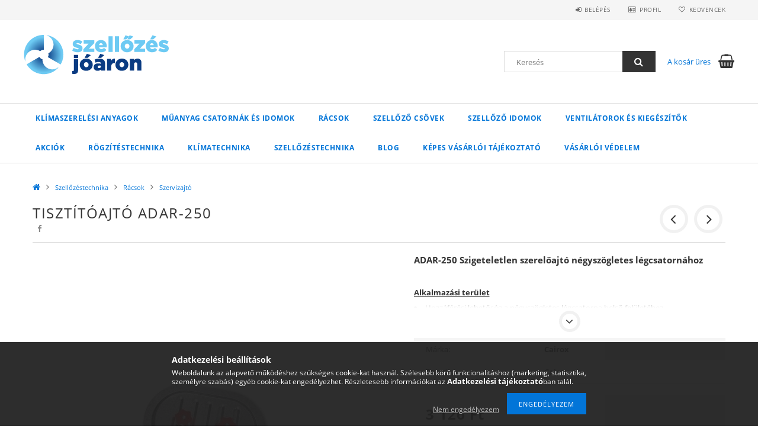

--- FILE ---
content_type: text/html; charset=UTF-8
request_url: https://www.szellozesjoaron.hu/spd/01097/Tisztitoajto-ADAR-250
body_size: 24091
content:
<!DOCTYPE html>
<html lang="hu">
<head>
    <meta content="width=device-width, initial-scale=1.0" name="viewport">
    <link rel="preload" href="https://www.szellozesjoaron.hu/!common_design/own/fonts/opensans/OpenSans-Bold.woff2" as="font" type="font/woff2" crossorigin>
    <link rel="preload" href="https://www.szellozesjoaron.hu/!common_design/own/fonts/opensans/OpenSans-Regular.woff2" as="font" type="font/woff2" crossorigin>
    <link rel="preload" href="https://www.szellozesjoaron.hu/!common_design/own/fonts/opensans/opensans.400.700.min.css" as="style">
    <link rel="stylesheet" href="https://www.szellozesjoaron.hu/!common_design/own/fonts/opensans/opensans.400.700.min.css" media="print" onload="this.media='all'">
    <noscript>
        <link rel="stylesheet" href="https://www.szellozesjoaron.hu/!common_design/own/fonts/opensans/opensans.400.700.min.css">
    </noscript>
    <meta charset="utf-8">
<meta name="description" content="Tisztítóajtó ADAR-250, ADAR-250 Szigeteletlen szerelőajtó négyszögletes légcsatornához   Alkalmazási terület Hozzáférési lehetőség a négyszögletes légcsatorna b">
<meta name="robots" content="index, follow">
<meta http-equiv="X-UA-Compatible" content="IE=Edge">
<meta property="og:site_name" content="szellozesjoaron.hu" />
<meta property="og:title" content="Tisztítóajtó ADAR-250 - szellozesjoaron.hu">
<meta property="og:description" content="Tisztítóajtó ADAR-250, ADAR-250 Szigeteletlen szerelőajtó négyszögletes légcsatornához   Alkalmazási terület Hozzáférési lehetőség a négyszögletes légcsatorna b">
<meta property="og:type" content="product">
<meta property="og:url" content="https://www.szellozesjoaron.hu/spd/01097/Tisztitoajto-ADAR-250">
<meta property="og:image" content="https://www.szellozesjoaron.hu/img/12613/01097/01097.jpg">
<meta name="facebook-domain-verification" content="uxw3ylu2n7av3z6355f2c7iwjlmpku">
<meta name="google-site-verification" content="google-site-verification=NxObCZd4CuB0wYYeaYjh">
<meta property="fb:admins" content="102894342414275">
<meta name="theme-color" content="#57bcf2">
<meta name="msapplication-TileColor" content="#57bcf2">
<meta name="mobile-web-app-capable" content="yes">
<meta name="apple-mobile-web-app-capable" content="yes">
<meta name="MobileOptimized" content="320">
<meta name="HandheldFriendly" content="true">

<title>Tisztítóajtó ADAR-250 - szellozesjoaron.hu</title>


<script>
var service_type="shop";
var shop_url_main="https://www.szellozesjoaron.hu";
var actual_lang="hu";
var money_len="0";
var money_thousend=" ";
var money_dec=",";
var shop_id=12613;
var unas_design_url="https:"+"/"+"/"+"www.szellozesjoaron.hu"+"/"+"!common_design"+"/"+"base"+"/"+"001500"+"/";
var unas_design_code='001500';
var unas_base_design_code='1500';
var unas_design_ver=3;
var unas_design_subver=4;
var unas_shop_url='https://www.szellozesjoaron.hu';
var responsive="yes";
var price_nullcut_disable=1;
var config_plus=new Array();
config_plus['product_tooltip']=1;
config_plus['cart_redirect']=1;
config_plus['money_type']='Ft';
config_plus['money_type_display']='Ft';
var lang_text=new Array();

var UNAS = UNAS || {};
UNAS.shop={"base_url":'https://www.szellozesjoaron.hu',"domain":'www.szellozesjoaron.hu',"username":'klimajoaron.unas.hu',"id":12613,"lang":'hu',"currency_type":'Ft',"currency_code":'HUF',"currency_rate":'1',"currency_length":0,"base_currency_length":0,"canonical_url":'https://www.szellozesjoaron.hu/spd/01097/Tisztitoajto-ADAR-250'};
UNAS.design={"code":'001500',"page":'artdet'};
UNAS.api_auth="fb00cb20750042b91155ef1193b9713a";
UNAS.customer={"email":'',"id":0,"group_id":0,"without_registration":0};
UNAS.shop["category_id"]="263450";
UNAS.shop["sku"]="01097";
UNAS.shop["product_id"]="363207882";
UNAS.shop["only_private_customer_can_purchase"] = false;
 

UNAS.text = {
    "button_overlay_close": `Bezár`,
    "popup_window": `Felugró ablak`,
    "list": `lista`,
    "updating_in_progress": `frissítés folyamatban`,
    "updated": `frissítve`,
    "is_opened": `megnyitva`,
    "is_closed": `bezárva`,
    "deleted": `törölve`,
    "consent_granted": `hozzájárulás megadva`,
    "consent_rejected": `hozzájárulás elutasítva`,
    "field_is_incorrect": `mező hibás`,
    "error_title": `Hiba!`,
    "product_variants": `termék változatok`,
    "product_added_to_cart": `A termék a kosárba került`,
    "product_added_to_cart_with_qty_problem": `A termékből csak [qty_added_to_cart] [qty_unit] került kosárba`,
    "product_removed_from_cart": `A termék törölve a kosárból`,
    "reg_title_name": `Név`,
    "reg_title_company_name": `Cégnév`,
    "number_of_items_in_cart": `Kosárban lévő tételek száma`,
    "cart_is_empty": `A kosár üres`,
    "cart_updated": `A kosár frissült`
};


UNAS.text["delete_from_compare"]= `Törlés összehasonlításból`;
UNAS.text["comparison"]= `Összehasonlítás`;

UNAS.text["delete_from_favourites"]= `Törlés a kedvencek közül`;
UNAS.text["add_to_favourites"]= `Kedvencekhez`;






window.lazySizesConfig=window.lazySizesConfig || {};
window.lazySizesConfig.loadMode=1;
window.lazySizesConfig.loadHidden=false;

window.dataLayer = window.dataLayer || [];
function gtag(){dataLayer.push(arguments)};
gtag('js', new Date());
</script>

<script src="https://www.szellozesjoaron.hu/!common_packages/jquery/jquery-3.2.1.js?mod_time=1759314984"></script>
<script src="https://www.szellozesjoaron.hu/!common_packages/jquery/plugins/migrate/migrate.js?mod_time=1759314984"></script>
<script src="https://www.szellozesjoaron.hu/!common_packages/jquery/plugins/tippy/popper-2.4.4.min.js?mod_time=1759314984"></script>
<script src="https://www.szellozesjoaron.hu/!common_packages/jquery/plugins/tippy/tippy-bundle.umd.min.js?mod_time=1759314984"></script>
<script src="https://www.szellozesjoaron.hu/!common_packages/jquery/plugins/autocomplete/autocomplete.js?mod_time=1759314984"></script>
<script src="https://www.szellozesjoaron.hu/!common_packages/jquery/plugins/cookie/cookie.js?mod_time=1759314984"></script>
<script src="https://www.szellozesjoaron.hu/!common_packages/jquery/plugins/tools/tools-1.2.7.js?mod_time=1759314984"></script>
<script src="https://www.szellozesjoaron.hu/!common_packages/jquery/plugins/lazysizes/lazysizes.min.js?mod_time=1759314984"></script>
<script src="https://www.szellozesjoaron.hu/!common_packages/jquery/own/shop_common/exploded/common.js?mod_time=1764831093"></script>
<script src="https://www.szellozesjoaron.hu/!common_packages/jquery/own/shop_common/exploded/common_overlay.js?mod_time=1759314984"></script>
<script src="https://www.szellozesjoaron.hu/!common_packages/jquery/own/shop_common/exploded/common_shop_popup.js?mod_time=1759314984"></script>
<script src="https://www.szellozesjoaron.hu/!common_packages/jquery/own/shop_common/exploded/common_start_checkout.js?mod_time=1759314984"></script>
<script src="https://www.szellozesjoaron.hu/!common_packages/jquery/own/shop_common/exploded/design_1500.js?mod_time=1759314984"></script>
<script src="https://www.szellozesjoaron.hu/!common_packages/jquery/own/shop_common/exploded/function_change_address_on_order_methods.js?mod_time=1759314984"></script>
<script src="https://www.szellozesjoaron.hu/!common_packages/jquery/own/shop_common/exploded/function_check_password.js?mod_time=1759314984"></script>
<script src="https://www.szellozesjoaron.hu/!common_packages/jquery/own/shop_common/exploded/function_check_zip.js?mod_time=1767692285"></script>
<script src="https://www.szellozesjoaron.hu/!common_packages/jquery/own/shop_common/exploded/function_compare.js?mod_time=1759314984"></script>
<script src="https://www.szellozesjoaron.hu/!common_packages/jquery/own/shop_common/exploded/function_customer_addresses.js?mod_time=1759314984"></script>
<script src="https://www.szellozesjoaron.hu/!common_packages/jquery/own/shop_common/exploded/function_delivery_point_select.js?mod_time=1759314984"></script>
<script src="https://www.szellozesjoaron.hu/!common_packages/jquery/own/shop_common/exploded/function_favourites.js?mod_time=1759314984"></script>
<script src="https://www.szellozesjoaron.hu/!common_packages/jquery/own/shop_common/exploded/function_infinite_scroll.js?mod_time=1759314984"></script>
<script src="https://www.szellozesjoaron.hu/!common_packages/jquery/own/shop_common/exploded/function_language_and_currency_change.js?mod_time=1759314984"></script>
<script src="https://www.szellozesjoaron.hu/!common_packages/jquery/own/shop_common/exploded/function_param_filter.js?mod_time=1764233415"></script>
<script src="https://www.szellozesjoaron.hu/!common_packages/jquery/own/shop_common/exploded/function_postsale.js?mod_time=1759314984"></script>
<script src="https://www.szellozesjoaron.hu/!common_packages/jquery/own/shop_common/exploded/function_product_print.js?mod_time=1759314984"></script>
<script src="https://www.szellozesjoaron.hu/!common_packages/jquery/own/shop_common/exploded/function_product_subscription.js?mod_time=1759314984"></script>
<script src="https://www.szellozesjoaron.hu/!common_packages/jquery/own/shop_common/exploded/function_recommend.js?mod_time=1759314984"></script>
<script src="https://www.szellozesjoaron.hu/!common_packages/jquery/own/shop_common/exploded/function_saved_cards.js?mod_time=1759314984"></script>
<script src="https://www.szellozesjoaron.hu/!common_packages/jquery/own/shop_common/exploded/function_saved_filter_delete.js?mod_time=1759314984"></script>
<script src="https://www.szellozesjoaron.hu/!common_packages/jquery/own/shop_common/exploded/function_search_smart_placeholder.js?mod_time=1759314984"></script>
<script src="https://www.szellozesjoaron.hu/!common_packages/jquery/own/shop_common/exploded/function_vote.js?mod_time=1759314984"></script>
<script src="https://www.szellozesjoaron.hu/!common_packages/jquery/own/shop_common/exploded/page_cart.js?mod_time=1767791927"></script>
<script src="https://www.szellozesjoaron.hu/!common_packages/jquery/own/shop_common/exploded/page_customer_addresses.js?mod_time=1768291153"></script>
<script src="https://www.szellozesjoaron.hu/!common_packages/jquery/own/shop_common/exploded/page_order_checkout.js?mod_time=1759314984"></script>
<script src="https://www.szellozesjoaron.hu/!common_packages/jquery/own/shop_common/exploded/page_order_details.js?mod_time=1759314984"></script>
<script src="https://www.szellozesjoaron.hu/!common_packages/jquery/own/shop_common/exploded/page_order_methods.js?mod_time=1760086915"></script>
<script src="https://www.szellozesjoaron.hu/!common_packages/jquery/own/shop_common/exploded/page_order_return.js?mod_time=1759314984"></script>
<script src="https://www.szellozesjoaron.hu/!common_packages/jquery/own/shop_common/exploded/page_order_send.js?mod_time=1759314984"></script>
<script src="https://www.szellozesjoaron.hu/!common_packages/jquery/own/shop_common/exploded/page_order_subscriptions.js?mod_time=1759314984"></script>
<script src="https://www.szellozesjoaron.hu/!common_packages/jquery/own/shop_common/exploded/page_order_verification.js?mod_time=1759314984"></script>
<script src="https://www.szellozesjoaron.hu/!common_packages/jquery/own/shop_common/exploded/page_product_details.js?mod_time=1759314984"></script>
<script src="https://www.szellozesjoaron.hu/!common_packages/jquery/own/shop_common/exploded/page_product_list.js?mod_time=1759314984"></script>
<script src="https://www.szellozesjoaron.hu/!common_packages/jquery/own/shop_common/exploded/page_product_reviews.js?mod_time=1759314984"></script>
<script src="https://www.szellozesjoaron.hu/!common_packages/jquery/own/shop_common/exploded/page_reg.js?mod_time=1759314984"></script>
<script src="https://www.szellozesjoaron.hu/!common_packages/jquery/plugins/hoverintent/hoverintent.js?mod_time=1759314984"></script>
<script src="https://www.szellozesjoaron.hu/!common_packages/jquery/own/shop_tooltip/shop_tooltip.js?mod_time=1759314984"></script>
<script src="https://www.szellozesjoaron.hu/!common_packages/jquery/plugins/responsive_menu/responsive_menu-unas.js?mod_time=1759314984"></script>
<script src="https://www.szellozesjoaron.hu/!common_packages/jquery/plugins/slick/slick.js?mod_time=1759314984"></script>
<script src="https://www.szellozesjoaron.hu/!common_packages/jquery/plugins/perfectscrollbar/perfect-scrollbar.jquery.min.js?mod_time=1759314984"></script>
<script src="https://www.szellozesjoaron.hu/!common_packages/jquery/plugins/photoswipe/photoswipe.min.js?mod_time=1759314984"></script>
<script src="https://www.szellozesjoaron.hu/!common_packages/jquery/plugins/photoswipe/photoswipe-ui-default.min.js?mod_time=1759314984"></script>

<link href="https://www.szellozesjoaron.hu/temp/shop_12613_d2f63e5c158a7c6c76815388940938f3.css?mod_time=1768648190" rel="stylesheet" type="text/css">

<link href="https://www.szellozesjoaron.hu/spd/01097/Tisztitoajto-ADAR-250" rel="canonical">
<link id="favicon-32x32" rel="icon" type="image/png" href="https://www.szellozesjoaron.hu/shop_ordered/12613/pic/szellozesjoaron-favicon-17-1.png" sizes="32x32">
<script>
        var google_consent=1;
    
        gtag('consent', 'default', {
           'ad_storage': 'denied',
           'ad_user_data': 'denied',
           'ad_personalization': 'denied',
           'analytics_storage': 'denied',
           'functionality_storage': 'denied',
           'personalization_storage': 'denied',
           'security_storage': 'granted'
        });

    
        gtag('consent', 'update', {
           'ad_storage': 'denied',
           'ad_user_data': 'denied',
           'ad_personalization': 'denied',
           'analytics_storage': 'denied',
           'functionality_storage': 'denied',
           'personalization_storage': 'denied',
           'security_storage': 'granted'
        });

        </script>
        <script>
    var google_analytics=1;

                gtag('event', 'view_item', {
              "currency": "HUF",
              "value": '3126',
              "items": [
                  {
                      "item_id": "01097",
                      "item_name": "Tisztítóajtó ADAR-250",
                      "item_category": "Szellőzéstechnika/Rácsok/Szervizajtó",
                      "price": '3126'
                  }
              ],
              'non_interaction': true
            });
               </script>
   <script async src="https://www.googletagmanager.com/gtag/js?id=AW-10813521716"></script>        <script>
        gtag('config', 'AW-10813521716',{'allow_enhanced_conversions':true});
                </script>
            <script>
        var google_ads=1;

                gtag('event','remarketing', {
            'ecomm_pagetype': 'product',
            'ecomm_prodid': ["01097"],
            'ecomm_totalvalue': 3126        });
            </script>
        <!-- Google Tag Manager -->
    <script>(function(w,d,s,l,i){w[l]=w[l]||[];w[l].push({'gtm.start':
            new Date().getTime(),event:'gtm.js'});var f=d.getElementsByTagName(s)[0],
            j=d.createElement(s),dl=l!='dataLayer'?'&l='+l:'';j.async=true;j.src=
            'https://www.googletagmanager.com/gtm.js?id='+i+dl;f.parentNode.insertBefore(j,f);
        })(window,document,'script','dataLayer','GTM-N36TB3HD');</script>
    <!-- End Google Tag Manager -->

    
    <script>
    var facebook_pixel=1;
    /* <![CDATA[ */
        !function(f,b,e,v,n,t,s){if(f.fbq)return;n=f.fbq=function(){n.callMethod?
            n.callMethod.apply(n,arguments):n.queue.push(arguments)};if(!f._fbq)f._fbq=n;
            n.push=n;n.loaded=!0;n.version='2.0';n.queue=[];t=b.createElement(e);t.async=!0;
            t.src=v;s=b.getElementsByTagName(e)[0];s.parentNode.insertBefore(t,s)}(window,
                document,'script','//connect.facebook.net/en_US/fbevents.js');

        fbq('init', '1355485701886385');
                fbq('track', 'PageView', {}, {eventID:'PageView.aWvR151rJQwGAnIiIWs_-wAAPFw'});
        
        fbq('track', 'ViewContent', {
            content_name: 'Tisztítóajtó ADAR-250',
            content_category: 'Szellőzéstechnika > Rácsok > Szervizajtó',
            content_ids: ['01097'],
            contents: [{'id': '01097', 'quantity': '1'}],
            content_type: 'product',
            value: 3126.105,
            currency: 'HUF'
        }, {eventID:'ViewContent.aWvR151rJQwGAnIiIWs_-wAAPFw'});

        
        $(document).ready(function() {
            $(document).on("addToCart", function(event, product_array){
                facebook_event('AddToCart',{
					content_name: product_array.name,
					content_category: product_array.category,
					content_ids: [product_array.sku],
					contents: [{'id': product_array.sku, 'quantity': product_array.qty}],
					content_type: 'product',
					value: product_array.price,
					currency: 'HUF'
				}, {eventID:'AddToCart.' + product_array.event_id});
            });

            $(document).on("addToFavourites", function(event, product_array){
                facebook_event('AddToWishlist', {
                    content_ids: [product_array.sku],
                    content_type: 'product'
                }, {eventID:'AddToFavourites.' + product_array.event_id});
            });
        });

    /* ]]> */
    </script>
<script>
(function(i,s,o,g,r,a,m){i['BarionAnalyticsObject']=r;i[r]=i[r]||function(){
    (i[r].q=i[r].q||[]).push(arguments)},i[r].l=1*new Date();a=s.createElement(o),
    m=s.getElementsByTagName(o)[0];a.async=1;a.src=g;m.parentNode.insertBefore(a,m)
})(window, document, 'script', 'https://pixel.barion.com/bp.js', 'bp');
                    
bp('init', 'addBarionPixelId', 'BP-BBQeXAWLxc-51');
</script>
<noscript><img height='1' width='1' style='display:none' alt='' src='https://pixel.barion.com/a.gif?__ba_pixel_id=BP-BBQeXAWLxc-51&ev=contentView&noscript=1'/></noscript>
<script>
$(document).ready(function () {
     UNAS.onGrantConsent(function(){
         bp('consent', 'grantConsent');
     });
     
     UNAS.onRejectConsent(function(){
         bp('consent', 'rejectConsent');
     });

     var contentViewProperties = {
         'currency': 'HUF',
         'quantity': 1,
         'unit': 'db',
         'unitPrice': 3126.105,
         'category': 'Szellőzéstechnika|Rácsok|Szervizajtó',
         'imageUrl': 'https://www.szellozesjoaron.hu/img/12613/01097/585x585,r/01097.jpg?time=1635166615',
         'name': 'Tisztítóajtó ADAR-250',
         'contentType': 'Product',
         'id': '01097',
     }
     bp('track', 'contentView', contentViewProperties);

     UNAS.onChangeVariant(function(event,params){
         var variant = '';
         if (typeof params.variant_list1!=='undefined') variant+=params.variant_list1;
         if (typeof params.variant_list2!=='undefined') variant+='|'+params.variant_list2;
         if (typeof params.variant_list3!=='undefined') variant+='|'+params.variant_list3;
         var customizeProductProperties = {
            'contentType': 'Product',
            'currency': 'HUF',
            'id': params.sku,
            'name': 'Tisztítóajtó ADAR-250',
            'unit': 'db',
            'unitPrice': 3126.105,
            'variant': variant,
            'list': 'ProductPage'
        }
        bp('track', 'customizeProduct', customizeProductProperties);
     });

     UNAS.onAddToCart(function(event,params){
         var variant = '';
         if (typeof params.variant_list1!=='undefined') variant+=params.variant_list1;
         if (typeof params.variant_list2!=='undefined') variant+='|'+params.variant_list2;
         if (typeof params.variant_list3!=='undefined') variant+='|'+params.variant_list3;
         var addToCartProperties = {
             'contentType': 'Product',
             'currency': 'HUF',
             'id': params.sku,
             'name': params.name,
             'quantity': parseFloat(params.qty_add),
             'totalItemPrice': params.qty*params.price,
             'unit': params.unit,
             'unitPrice': parseFloat(params.price),
             'category': params.category,
             'variant': variant
         };
         bp('track', 'addToCart', addToCartProperties);
     });

     UNAS.onClickProduct(function(event,params){
         UNAS.getProduct(function(result) {
             if (result.name!=undefined) {
                 var clickProductProperties  = {
                     'contentType': 'Product',
                     'currency': 'HUF',
                     'id': params.sku,
                     'name': result.name,
                     'unit': result.unit,
                     'unitPrice': parseFloat(result.unit_price),
                     'quantity': 1
                 }
                 bp('track', 'clickProduct', clickProductProperties );
             }
         },params);
     });

UNAS.onRemoveFromCart(function(event,params){
     bp('track', 'removeFromCart', {
         'contentType': 'Product',
         'currency': 'HUF',
         'id': params.sku,
         'name': params.name,
         'quantity': params.qty,
         'totalItemPrice': params.price * params.qty,
         'unit': params.unit,
         'unitPrice': parseFloat(params.price),
         'list': 'BasketPage'
     });
});

});
</script><script>
    (function(){
        mktr_key = "FMWZBCGW";
        var mktr = document.createElement("script"); mktr.async = true; mktr.src = "https://t.themarketer.com/t/j/" + mktr_key;
        var s = document.getElementsByTagName("script")[0]; s.parentNode.insertBefore(mktr,s);})();
    window.dataLayer = window.dataLayer || [];
</script>
<!-- themarketer_com - when product page is viewed -->
<script>
    dataLayer.push({
        event: "__sm__view_product",
        "product_id": "363207882"
    });
</script>
<!-- themarketer_com - when product is added to the cart -->
<script>
    $(document).on("addToCart", function(event, product_array){
        var act_full_variant_name="";
        if(product_array["variant_list1"]!=undefined){
            act_full_variant_name=product_array["variant_list1"];
        }
        if(product_array["variant_list2"]!=undefined){
            if(act_full_variant_name!="") act_full_variant_name+="-";
            act_full_variant_name+=product_array["variant_list2"];
        }
        if(product_array["variant_list3"]!=undefined){
            if(act_full_variant_name!="") act_full_variant_name+="-";
            act_full_variant_name+=product_array["variant_list3"];
        }
        if(act_full_variant_name==""){
            dataLayer.push({
                event: "__sm__add_to_cart",
                "product_id": product_array["master_key"],
                "quantity": product_array["qty"],
                "variation": false
            });
        } else {
            dataLayer.push({
                event: "__sm__add_to_cart",
                "product_id": product_array["master_key"],
                "quantity": product_array["qty"],
                "variation": {
                    "id": product_array["sku"],
                    "sku": product_array["sku"]
                }
            });
        }
    });
</script>
<!-- themarketer_com - when product is removed from the cart -->
<script>
  $(document).on("removeFromCart", function(event, data){
     var act_full_variant_name="";
     if (data.variant_1_value != ""){
        act_full_variant_name=data.variant_1_value;
     }
     if (data.variant_2_value != ""){
        act_full_variant_name=data.variant_2_value;
     }
     if (data.variant_3_value != ""){
        act_full_variant_name=data.variant_3_value;
     }
    if(act_full_variant_name==""){
        dataLayer.push({
            event: "__sm__remove_from_cart",
            "product_id": data.master_key,
            "quantity": data.qty,
            "variation": false
        });
    } else {
        dataLayer.push({
            event: "__sm__remove_from_cart",
            "product_id": data.master_key,
            "quantity": data.qty,
            "variation": {
                "id": data.master_key,
                "sku": data.sku
            }
        });
    }
  });
</script>
<!-- themarketer_com - when product is added to wishlist -->
<script>
    $(document).on("addToFavourites", function(event, product_array){
        var act_full_variant_name="";
        if(product_array["variant_list1"]!=undefined){
            act_full_variant_name=product_array["variant_list1"];
        }
        if(product_array["variant_list2"]!=undefined){
            if(act_full_variant_name!="") act_full_variant_name+="-";
            act_full_variant_name+=product_array["variant_list2"];
        }
        if(product_array["variant_list3"]!=undefined){
            if(act_full_variant_name!="") act_full_variant_name+="-";
            act_full_variant_name+=product_array["variant_list3"];
        }
        if(act_full_variant_name==""){
            dataLayer.push({
                event: "__sm__add_to_wishlist",
                "product_id": product_array["master_key"],
                "variation": false
            });
        } else {
            dataLayer.push({
                event: "__sm__add_to_wishlist",
                "product_id": product_array["master_key"],
                "variation": {
                    id: product_array["master_key"],
                    sku: product_array["sku"]
                }
            });
        }
    });
</script>
<!-- themarketer_com - when product is added to wishlist -->
<script>
    $(document).on("removeFromFavourites", function(event, product_array){
        var act_full_variant_name="";
        if(product_array["variant_list1"]!=undefined){
            act_full_variant_name=product_array["variant_list1"];
        }
        if(product_array["variant_list2"]!=undefined){
            if(act_full_variant_name!="") act_full_variant_name+="-";
            act_full_variant_name+=product_array["variant_list2"];
        }
        if(product_array["variant_list3"]!=undefined){
            if(act_full_variant_name!="") act_full_variant_name+="-";
            act_full_variant_name+=product_array["variant_list3"];
        }
        if(act_full_variant_name==""){
            dataLayer.push({
                event: "__sm__remove_from_wishlist",
                "product_id": product_array["master_key"],
                "variation": false
            });
        } else {
            dataLayer.push({
                event: "__sm__remove_from_wishlist",
                "product_id": product_array["master_key"],
                "variation": {
                    id: product_array["master_key"],
                    sku: product_array["sku"]
                }
            });
        }
    });
</script>


<!-- MailChimp Script Code-->
<script id="mcjs">
    !function(c,h,i,m,p){
        m=c.createElement(h),p=c.getElementsByTagName(h)[0],m.async=1,m.src=i,p.parentNode.insertBefore(m,p)
    }
    (document,"script","https://chimpstatic.com/mcjs-connected/js/users/3c058d82909d77b48d45dc7d7/6c4e809fc100303a95fe0c87d.js");
</script>


<script src="https://onsite.optimonk.com/script.js?account=196099" async></script>


    
    
    



    
        <style>
        
            
                .header_logo_img-container img {
                    position: absolute;
                    left: 0;
                    right: 0;
                    bottom: 0;
                    top: 0;
                }
                .header_logo_1_img-wrapper {
                    padding-top: calc(76 / 246 * 100%);
                    position: relative;
                }
                .header_logo_img-wrap-1 {
                    max-width: 100%;
                    width: 246px;
                    margin: 0 auto;
                }
                
                    @media (max-width: 1023.8px) {
                        .header_logo_1_img-wrapper {
                            padding-top: calc(76 / 246 * 100%);
                        }
                        .header_logo_img-wrap-1 {
                            width: 246px;
                        }
                    }
                
                
                    @media (max-width: 767.8px){
                        .header_logo_1_img-wrapper {
                            padding-top: calc(76 / 246 * 100%);
                        }
                        .header_logo_img-wrap-1 {
                            width: 246px;
                        }
                    }
                
                
                    @media (max-width: 479.8px){
                        .header_logo_1_img-wrapper {
                            padding-top: calc(76 / 246 * 100%);
                        }
                        .header_logo_img-wrap-1 {
                            width: 246px;
                        }
                    }
                
            
        
    </style>
    

    


</head>

<body class='design_ver3 design_subver1 design_subver2 design_subver3 design_subver4' id="ud_shop_artdet">
    <!-- Google Tag Manager (noscript) -->
    <noscript><iframe src="https://www.googletagmanager.com/ns.html?id=GTM-N36TB3HD"
                      height="0" width="0" style="display:none;visibility:hidden"></iframe></noscript>
    <!-- End Google Tag Manager (noscript) -->
        <div id="fb-root"></div>
    <script>
        window.fbAsyncInit = function() {
            FB.init({
                xfbml            : true,
                version          : 'v22.0'
            });
        };
    </script>
    <script async defer crossorigin="anonymous" src="https://connect.facebook.net/hu_HU/sdk.js"></script>
    <div id="image_to_cart" style="display:none; position:absolute; z-index:100000;"></div>
<div class="overlay_common overlay_warning" id="overlay_cart_add"></div>
<script>$(document).ready(function(){ overlay_init("cart_add",{"onBeforeLoad":false}); });</script>
<div id="overlay_login_outer"></div>	
	<script>
	$(document).ready(function(){
	    var login_redir_init="";

		$("#overlay_login_outer").overlay({
			onBeforeLoad: function() {
                var login_redir_temp=login_redir_init;
                if (login_redir_act!="") {
                    login_redir_temp=login_redir_act;
                    login_redir_act="";
                }

									$.ajax({
						type: "GET",
						async: true,
						url: "https://www.szellozesjoaron.hu/shop_ajax/ajax_popup_login.php",
						data: {
							shop_id:"12613",
							lang_master:"hu",
                            login_redir:login_redir_temp,
							explicit:"ok",
							get_ajax:"1"
						},
						success: function(data){
							$("#overlay_login_outer").html(data);
							if (unas_design_ver >= 5) $("#overlay_login_outer").modal('show');
							$('#overlay_login1 input[name=shop_pass_login]').keypress(function(e) {
								var code = e.keyCode ? e.keyCode : e.which;
								if(code.toString() == 13) {		
									document.form_login_overlay.submit();		
								}	
							});	
						}
					});
								},
			top: 50,
			mask: {
	color: "#000000",
	loadSpeed: 200,
	maskId: "exposeMaskOverlay",
	opacity: 0.7
},
			closeOnClick: (config_plus['overlay_close_on_click_forced'] === 1),
			onClose: function(event, overlayIndex) {
				$("#login_redir").val("");
			},
			load: false
		});
		
			});
	function overlay_login() {
		$(document).ready(function(){
			$("#overlay_login_outer").overlay().load();
		});
	}
	function overlay_login_remind() {
        if (unas_design_ver >= 5) {
            $("#overlay_remind").overlay().load();
        } else {
            $(document).ready(function () {
                $("#overlay_login_outer").overlay().close();
                setTimeout('$("#overlay_remind").overlay().load();', 250);
            });
        }
	}

    var login_redir_act="";
    function overlay_login_redir(redir) {
        login_redir_act=redir;
        $("#overlay_login_outer").overlay().load();
    }
	</script>  
	<div class="overlay_common overlay_info" id="overlay_remind"></div>
<script>$(document).ready(function(){ overlay_init("remind",[]); });</script>

	<script>
    	function overlay_login_error_remind() {
		$(document).ready(function(){
			load_login=0;
			$("#overlay_error").overlay().close();
			setTimeout('$("#overlay_remind").overlay().load();', 250);	
		});
	}
	</script>  
	<div class="overlay_common overlay_info" id="overlay_newsletter"></div>
<script>$(document).ready(function(){ overlay_init("newsletter",[]); });</script>

<script>
function overlay_newsletter() {
    $(document).ready(function(){
        $("#overlay_newsletter").overlay().load();
    });
}
</script>
<div class="overlay_common overlay_error" id="overlay_script"></div>
<script>$(document).ready(function(){ overlay_init("script",[]); });</script>
    <script>
    $(document).ready(function() {
        $.ajax({
            type: "GET",
            url: "https://www.szellozesjoaron.hu/shop_ajax/ajax_stat.php",
            data: {master_shop_id:"12613",get_ajax:"1"}
        });
    });
    </script>
    
<div id="responsive_cat_menu"><div id="responsive_cat_menu_content"><script>var responsive_menu='$(\'#responsive_cat_menu ul\').responsive_menu({ajax_type: "GET",ajax_param_str: "cat_key|aktcat",ajax_url: "https://www.szellozesjoaron.hu/shop_ajax/ajax_box_cat.php",ajax_data: "master_shop_id=12613&lang_master=hu&get_ajax=1&type=responsive_call&box_var_name=shop_cat&box_var_already=no&box_var_responsive=yes&box_var_section=content&box_var_highlight=yes&box_var_type=normal&box_var_multilevel_id=responsive_cat_menu",menu_id: "responsive_cat_menu"});'; </script><div class="responsive_menu"><div class="responsive_menu_nav"><div class="responsive_menu_navtop"><div class="responsive_menu_back "></div><div class="responsive_menu_title ">&nbsp;</div><div class="responsive_menu_close "></div></div><div class="responsive_menu_navbottom"></div></div><div class="responsive_menu_content"><ul style="display:none;"><li><div class="next_level_arrow"></div><span class="ajax_param">992494|263450</span><a href="https://www.szellozesjoaron.hu/sct/992494/Klimaszerelesi-anyagok" class="text_small has_child resp_clickable" onclick="return false;">Klímaszerelési anyagok</a></li><li><div class="next_level_arrow"></div><span class="ajax_param">716432|263450</span><a href="https://www.szellozesjoaron.hu/sct/716432/Muanyag-csatornak-es-idomok" class="text_small has_child resp_clickable" onclick="return false;">Műanyag csatornák és idomok</a></li><li><div class="next_level_arrow"></div><span class="ajax_param">930929|263450</span><a href="https://www.szellozesjoaron.hu/sct/930929/Racsok" class="text_small has_child resp_clickable" onclick="return false;">Rácsok</a></li><li><div class="next_level_arrow"></div><span class="ajax_param">708952|263450</span><a href="https://www.szellozesjoaron.hu/sct/708952/Szellozo-csovek" class="text_small has_child resp_clickable" onclick="return false;">Szellőző csövek</a></li><li><div class="next_level_arrow"></div><span class="ajax_param">444138|263450</span><a href="https://www.szellozesjoaron.hu/sct/444138/Szellozo-idomok" class="text_small has_child resp_clickable" onclick="return false;">Szellőző idomok</a></li><li><div class="next_level_arrow"></div><span class="ajax_param">338713|263450</span><a href="https://www.szellozesjoaron.hu/sct/338713/Ventilatorok-es-kiegeszitok" class="text_small has_child resp_clickable" onclick="return false;">Ventilátorok és kiegészítők</a></li><li><div class="next_level_arrow"></div><span class="ajax_param">808788|263450</span><a href="https://www.szellozesjoaron.hu/Akciok" class="text_small has_child resp_clickable" onclick="return false;">Akciók</a></li><li><div class="next_level_arrow"></div><span class="ajax_param">538258|263450</span><a href="https://www.szellozesjoaron.hu/sct/538258/Rogzitestechnika" class="text_small has_child resp_clickable" onclick="return false;">Rögzítéstechnika</a></li><li><div class="next_level_arrow"></div><span class="ajax_param">825633|263450</span><a href="https://www.szellozesjoaron.hu/Klimatechnika" class="text_small has_child resp_clickable" onclick="return false;">Klímatechnika</a></li><li class="active_menu"><div class="next_level_arrow"></div><span class="ajax_param">912938|263450</span><a href="https://www.szellozesjoaron.hu/Szellozestechnika" class="text_small has_child resp_clickable" onclick="return false;">Szellőzéstechnika</a></li><li class="responsive_menu_item_page"><span class="ajax_param">9999999930300|0</span><a href="https://www.szellozesjoaron.hu/blog" class="text_small responsive_menu_page resp_clickable" onclick="return false;" target="_top">Blog</a></li><li class="responsive_menu_item_page"><span class="ajax_param">9999999460282|0</span><a href="https://www.szellozesjoaron.hu/fogyaszto-barat" class="text_small responsive_menu_page resp_clickable" onclick="return false;" target="_top">Képes vásárlói tájékoztató</a></li><li class="responsive_menu_item_page"><span class="ajax_param">9999999533799|0</span><a href="https://www.szellozesjoaron.hu/spg/533799/Vasarloi-vedelem" class="text_small responsive_menu_page resp_clickable" onclick="return false;" target="_top">Vásárlói védelem</a></li></ul></div></div></div></div>

<div id="container">
	

    <div id="header">
    	<div id="header_top">
        	<div id="header_top_wrap" class="row">
                <div id="money_lang" class="col-sm-4">                  
                    <div id="lang"></div>
                    <div id="money"></div>
                    <div class="clear_fix"></div>
                </div>
                <div class="col-sm-2"></div>
                <div id="header_menu" class="col-sm-6">
                	<ul class="list-inline">
	                    <li class="list-inline-item login">
    
        
            
                <script>
                    function overlay_login() {
                        $(document).ready(function(){
                            $("#overlay_login_outer").overlay().load();
                        });
                    }
                </script>
                <a href="javascript:overlay_login();" class="menu_login">Belépés</a>
            

            
        

        

        

        

    
</li>
        	            <li class="list-inline-item profil"><a href="https://www.szellozesjoaron.hu/shop_order_track.php">Profil</a></li>
                        <li class="list-inline-item fav"><a href="https://www.szellozesjoaron.hu/shop_order_track.php?tab=favourites">Kedvencek</a></li>
                        <li class="list-inline-item saved_filters"></li>
                        <li class="list-inline-item compare"></li>
                    </ul>
                </div>
                <div class="clear_fix"></div>
        	</div>
        </div>
        
    	<div id="header_content">
        	<div id="header_content_wrap">
                <div id="logo">



    

    
        <div id="header_logo_img" class="js-element header_logo_img-container" data-element-name="header_logo">
            
                
                    <div class="header_logo_img-wrap header_logo_img-wrap-1">
                        <div class="header_logo_1_img-wrapper">
                            <a href="https://www.szellozesjoaron.hu/">
                            <picture>
                                
                                <source media="(max-width: 479.8px)" srcset="https://www.szellozesjoaron.hu/!common_design/custom/klimajoaron.unas.hu/element/layout_hu_header_logo-300x100_1_default.png?time=1637675052, https://www.szellozesjoaron.hu/!common_design/custom/klimajoaron.unas.hu/element/layout_hu_header_logo-300x100_1_default_retina.png?time=1637675052 2x">
                                <source media="(max-width: 767.8px)" srcset="https://www.szellozesjoaron.hu/!common_design/custom/klimajoaron.unas.hu/element/layout_hu_header_logo-300x100_1_default.png?time=1637675052, https://www.szellozesjoaron.hu/!common_design/custom/klimajoaron.unas.hu/element/layout_hu_header_logo-300x100_1_default_retina.png?time=1637675052 2x">
                                <source media="(max-width: 1023.8px)" srcset="https://www.szellozesjoaron.hu/!common_design/custom/klimajoaron.unas.hu/element/layout_hu_header_logo-300x100_1_default.png?time=1637675052, https://www.szellozesjoaron.hu/!common_design/custom/klimajoaron.unas.hu/element/layout_hu_header_logo-300x100_1_default_retina.png?time=1637675052 2x">
                                <img fetchpriority="high" width="246" height="76"
                                     src="https://www.szellozesjoaron.hu/!common_design/custom/klimajoaron.unas.hu/element/layout_hu_header_logo-300x100_1_default.png?time=1637675052" alt="szellozesjoaron.hu"
                                     
                                     srcset="https://www.szellozesjoaron.hu/!common_design/custom/klimajoaron.unas.hu/element/layout_hu_header_logo-300x100_1_default_retina.png?time=1637675052 2x"
                                     
                                >
                            </picture>
                            </a>
                        </div>
                    </div>
                
                
            
        </div>
    

</div>
                <div id="header_banner"></div>
                <div id="header_content_right">
	                <div id="search"><div id="box_search_content" class="box_content browser-is-chrome">
    <form name="form_include_search" id="form_include_search" action="https://www.szellozesjoaron.hu/shop_search.php" method="get">
        <div class="box_search_field">
            <input data-stay-visible-breakpoint="1000" name="search" id="box_search_input" type="text" pattern=".{3,100}"
                   maxlength="100" class="text_small ac_input js-search-input" title="Hosszabb kereső kifejezést írjon be!"
                   placeholder="Keresés" autocomplete="off"
                   required
            >
        </div>
        <button class="box_search_button fa fa-search" type="submit" title="Keresés"></button>
    </form>
</div>
<script>
/* CHECK SEARCH INPUT CONTENT  */
function checkForInput(element) {
    let thisEl = $(element);
    let tmpval = thisEl.val();
    thisEl.toggleClass('not-empty', tmpval.length >= 1);
    thisEl.toggleClass('search-enable', tmpval.length >= 3);
}
/* CHECK SEARCH INPUT CONTENT  */
$('#box_search_input').on('blur change keyup', function() {
    checkForInput(this);
});
</script>
<script>
    $(document).ready(function(){
        $(document).on('smartSearchInputLoseFocus', function(){
            if ($('.js-search-smart-autocomplete').length>0) {
                setTimeout(function () {
                    let height = $(window).height() - ($('.js-search-smart-autocomplete').offset().top - $(window).scrollTop()) - 20;
                    $('.search-smart-autocomplete').css('max-height', height + 'px');
                }, 300);
            }
        });
    });
</script></div>
                    <div id="cart"><div id='box_cart_content' class='box_content'>




<div id="box_cart_content_full">
    <div class='box_cart_item'>
        <a href="https://www.szellozesjoaron.hu/shop_cart.php">
    
                
    
                
                    <span class='box_cart_empty'>A kosár üres</span>
                    
                
    
        </a>
    </div>
    
    	
    
</div>


<div class="box_cart_itemlist">
    
    <div class="box_cart_itemlist_list">
        
    </div>
    
    
    <div class="box_cart_sum_row">
        
            <div class='box_cart_price_label'>Összesen:</div>
        
        
            <div class='box_cart_price'><span class='text_color_fault'>0 Ft</span></div>
        
        <div class='clear_fix'></div>
	</div>

    
    <div class='box_cart_button'><input name="Button" type="button" value="Megrendelés" onclick="location.href='https://www.szellozesjoaron.hu/shop_cart.php'"></div>
    
    
</div>



</div>


    <script>
        $("#box_cart_content_full").click(function() {
            document.location.href="https://www.szellozesjoaron.hu/shop_cart.php";
        });
		$(document).ready (function() {
			$('#cart').hoverIntent({
                over: function () {
                    $(this).find('.box_cart_itemlist').stop(true).slideDown(400, function () {
                        $('.box_cart_itemlist_list').perfectScrollbar();
                    });
                },
                out: function () {
                    $(this).find('.box_cart_itemlist').slideUp(400);
                },
                interval: 100,
                sensitivity: 6,
                timeout: 1000
            });
		});
    </script>
</div>
                </div>
                <div class="clear_fix"></div>
        	</div>
        </div>	
        
        <div id="header_bottom">
        	<div id="header_bottom_wrap">
            	<ul id="mainmenu">
                	
<li data-id="992494">
    <a href="https://www.szellozesjoaron.hu/sct/992494/Klimaszerelesi-anyagok">Klímaszerelési anyagok</a>

    
	<div class="catmenu_lvl2_outer">
        <ul class="catmenu_lvl2 ">
        	
	
	<li data-id="193678">
    	<a href="https://www.szellozesjoaron.hu/spl/193678/Kabelcsatorna">Kábelcsatorna</a>
		
	</li>
	
	<li data-id="407900">
    	<a href="https://www.szellozesjoaron.hu/spl/407900/Segedanyag">Segédanyag</a>
		
	</li>
	
	<li data-id="380932">
    	<a href="https://www.szellozesjoaron.hu/spl/380932/Szigeteles">Szigetelés</a>
		
	</li>
	
	<li data-id="824039">
    	<a href="https://www.szellozesjoaron.hu/spl/824039/Szigetelt-rezcso">Szigetelt rézcső</a>
		
	</li>
	
	<li data-id="411102">
    	<a href="https://www.szellozesjoaron.hu/spl/411102/Tartokonzol">Tartókonzol</a>
		
	</li>
	

        </ul>
        
	</div>
    
</li>

<li data-id="716432">
    <a href="https://www.szellozesjoaron.hu/sct/716432/Muanyag-csatornak-es-idomok">Műanyag csatornák és idomok</a>

    
	<div class="catmenu_lvl2_outer">
        <ul class="catmenu_lvl2 ">
        	
	
	<li data-id="918808">
    	<a href="https://www.szellozesjoaron.hu/spl/918808/Kor">Kör</a>
		
	</li>
	
	<li data-id="127288">
    	<a href="https://www.szellozesjoaron.hu/spl/127288/Negyszog">Négyszög</a>
		
	</li>
	

        </ul>
        
	</div>
    
</li>

<li data-id="930929">
    <a href="https://www.szellozesjoaron.hu/sct/930929/Racsok">Rácsok</a>

    
	<div class="catmenu_lvl2_outer">
        <ul class="catmenu_lvl2 ">
        	
	
	<li data-id="329224">
    	<a href="https://www.szellozesjoaron.hu/spl/329224/Belteri-racs">Beltéri rács</a>
		
	</li>
	
	<li data-id="415216">
    	<a href="https://www.szellozesjoaron.hu/spl/415216/Gravitacios-zsalu">Gravitációs zsalu</a>
		
	</li>
	
	<li data-id="921830">
    	<a href="https://www.szellozesjoaron.hu/spl/921830/Kulteri-racs">Kültéri rács</a>
		
	</li>
	
	<li data-id="459850">
    	<a href="https://www.szellozesjoaron.hu/spl/459850/Legbeereszto">Légbeeresztő</a>
		
	</li>
	
	<li data-id="139030">
    	<a href="https://www.szellozesjoaron.hu/spl/139030/Legszelep">Légszelep</a>
		
	</li>
	
	<li data-id="642645">
    	<a href="https://www.szellozesjoaron.hu/spl/642645/Szervizajto">Szervizajtó</a>
		
	</li>
	

        </ul>
        
	</div>
    
</li>

<li data-id="708952">
    <a href="https://www.szellozesjoaron.hu/sct/708952/Szellozo-csovek">Szellőző csövek</a>

    
	<div class="catmenu_lvl2_outer">
        <ul class="catmenu_lvl2 ">
        	
	
	<li data-id="271304">
    	<a href="https://www.szellozesjoaron.hu/spl/271304/Aluflex">Aluflex</a>
		
	</li>
	
	<li data-id="941784">
    	<a href="https://www.szellozesjoaron.hu/spl/941784/PVC-dec">PVC dec</a>
		
	</li>
	
	<li data-id="655351">
    	<a href="https://www.szellozesjoaron.hu/spl/655351/Semiflex">Semiflex</a>
		
	</li>
	
	<li data-id="132547">
    	<a href="https://www.szellozesjoaron.hu/spl/132547/Sonoflex">Sonoflex</a>
		
	</li>
	
	<li data-id="736239">
    	<a href="https://www.szellozesjoaron.hu/spl/736239/Spiko-cso">Spiko cső</a>
		
	</li>
	

        </ul>
        
	</div>
    
</li>

<li data-id="444138">
    <a href="https://www.szellozesjoaron.hu/sct/444138/Szellozo-idomok">Szellőző idomok</a>

    
	<div class="catmenu_lvl2_outer">
        <ul class="catmenu_lvl2 ">
        	
	
	<li data-id="962377">
    	<a href="https://www.szellozesjoaron.hu/spl/962377/45-fok">45 fok</a>
		
	</li>
	
	<li data-id="860332">
    	<a href="https://www.szellozesjoaron.hu/spl/860332/90-fok">90 fok</a>
		
	</li>
	
	<li data-id="781776">
    	<a href="https://www.szellozesjoaron.hu/spl/781776/Csatlakozo-csonk">Csatlakozó csonk</a>
		
	</li>
	
	<li data-id="167814">
    	<a href="https://www.szellozesjoaron.hu/spl/167814/Csokapcsolo">Csőkapcsoló</a>
		
	</li>
	
	<li data-id="874135">
    	<a href="https://www.szellozesjoaron.hu/spl/874135/Elagazo-idomok">Elágazó idomok</a>
		
	</li>
	
	<li data-id="432185">
    	<a href="https://www.szellozesjoaron.hu/spl/432185/Esosapka">Esősapka</a>
		
	</li>
	
	<li data-id="208266">
    	<a href="https://www.szellozesjoaron.hu/spl/208266/Idomkapcsolo">Idomkapcsoló</a>
		
	</li>
	
	<li data-id="584664">
    	<a href="https://www.szellozesjoaron.hu/spl/584664/Kifuvocsonk">Kifúvócsonk</a>
		
	</li>
	
	<li data-id="461903">
    	<a href="https://www.szellozesjoaron.hu/spl/461903/Szukito">Szűkítő</a>
		
	</li>
	
	<li data-id="384728">
    	<a href="https://www.szellozesjoaron.hu/spl/384728/Tetoatvezeto">Tetőátvezető</a>
		
	</li>
	
	<li data-id="704836">
    	<a href="https://www.szellozesjoaron.hu/spl/704836/Vegdugo">Végdugó</a>
		
	</li>
	
	<li data-id="355062">
    	<a href="https://www.szellozesjoaron.hu/spl/355062/Visszacsapo-szelep">Visszacsapó szelep</a>
		
	</li>
	

        </ul>
        
	</div>
    
</li>

<li data-id="338713">
    <a href="https://www.szellozesjoaron.hu/sct/338713/Ventilatorok-es-kiegeszitok">Ventilátorok és kiegészítők</a>

    
	<div class="catmenu_lvl2_outer">
        <ul class="catmenu_lvl2 ">
        	
	
	<li data-id="536350">
    	<a href="https://www.szellozesjoaron.hu/spl/536350/Haztartasi-ventilator">Háztartási ventilátor</a>
		
	</li>
	
	<li data-id="521610">
    	<a href="https://www.szellozesjoaron.hu/sct/521610/Ipari-ventilator">Ipari ventilátor</a>
		


<ul class="catmenu_lvl3"> 
	
	<li data-id="506272">
    	<a href="https://www.szellozesjoaron.hu/spl/506272/Axial-ventilator">Axiál ventilátor</a>
	</li>
	
	<li data-id="183765">
    	<a href="https://www.szellozesjoaron.hu/spl/183765/Csoventilator">Csőventilátor</a>
	</li>
	
    

</ul>

	</li>
	
	<li data-id="281992">
    	<a href="https://www.szellozesjoaron.hu/sct/281992/Kiegeszitok">Kiegészítők</a>
		


<ul class="catmenu_lvl3"> 
	
	<li data-id="104749">
    	<a href="https://www.szellozesjoaron.hu/spl/104749/Elektromos-kiegeszitok">Elektromos kiegészítők</a>
	</li>
	
    

</ul>

	</li>
	

        </ul>
        
	</div>
    
</li>

<li data-id="808788">
    <a href="https://www.szellozesjoaron.hu/Akciok">Akciók</a>

    
	<div class="catmenu_lvl2_outer">
        <ul class="catmenu_lvl2 ">
        	
	
	<li data-id="889790">
    	<a href="https://www.szellozesjoaron.hu/30-eves-jubileumi-akcio">30 éves jubileumi klíma akció telepítéssel</a>
		
	</li>
	

        </ul>
        
	</div>
    
</li>

<li data-id="538258">
    <a href="https://www.szellozesjoaron.hu/sct/538258/Rogzitestechnika">Rögzítéstechnika</a>

    
	<div class="catmenu_lvl2_outer">
        <ul class="catmenu_lvl2 ">
        	
	
	<li data-id="242329">
    	<a href="https://www.szellozesjoaron.hu/spl/242329/Bilincsek">Bilincsek</a>
		
	</li>
	
	<li data-id="192835">
    	<a href="https://www.szellozesjoaron.hu/spl/192835/C-sin-rendszer">C sín rendszer</a>
		
	</li>
	
	<li data-id="730449">
    	<a href="https://www.szellozesjoaron.hu/spl/730449/Szerelesi-segedanyagok">Szerelési segédanyagok</a>
		
	</li>
	
	<li data-id="123013">
    	<a href="https://www.szellozesjoaron.hu/spl/123013/Tomito-anyagok">Tömítő anyagok</a>
		
	</li>
	

        </ul>
        
	</div>
    
</li>

<li data-id="825633">
    <a href="https://www.szellozesjoaron.hu/Klimatechnika">Klímatechnika</a>

    
	<div class="catmenu_lvl2_outer">
        <ul class="catmenu_lvl2 ">
        	
	
	<li data-id="176296">
    	<a href="https://www.szellozesjoaron.hu/sct/176296/Klimaberendezesek">Klímaberendezések</a>
		


<ul class="catmenu_lvl3"> 
	
	<li data-id="331555">
    	<a href="https://www.szellozesjoaron.hu/klimaberendezesek/szellozesjoaron-split-klima">Split klíma</a>
	</li>
	
	<li data-id="911208">
    	<a href="https://www.szellozesjoaron.hu/szellozesjoaron-Paratlanito-berendezesek">Párátlanító</a>
	</li>
	
    

</ul>

	</li>
	
	<li data-id="866641">
    	<a href="https://www.szellozesjoaron.hu/sct/866641/Klimaszerelesi-anyagok">Klímaszerelési anyagok</a>
		


<ul class="catmenu_lvl3"> 
	
	<li data-id="236672">
    	<a href="https://www.szellozesjoaron.hu/spl/236672/Szigetelt-rezcso">Szigetelt rézcső</a>
	</li>
	
	<li data-id="146324">
    	<a href="https://www.szellozesjoaron.hu/spl/146324/Tartokonzol">Tartókonzol</a>
	</li>
	
	<li data-id="877013">
    	<a href="https://www.szellozesjoaron.hu/spl/877013/Kabelcsatorna">Kábelcsatorna</a>
	</li>
	
	<li data-id="472968">
    	<a href="https://www.szellozesjoaron.hu/spl/472968/Szigeteles">Szigetelés</a>
	</li>
	
	<li data-id="109312">
    	<a href="https://www.szellozesjoaron.hu/spl/109312/Szivattyu">Szivattyú</a>
	</li>
	
    
    <li class="catmenu_more"><a href="https://www.szellozesjoaron.hu/sct/866641/Klimaszerelesi-anyagok">Több</a></li>
    

</ul>

	</li>
	

        </ul>
        
	</div>
    
</li>

<li data-id="912938">
    <a href="https://www.szellozesjoaron.hu/Szellozestechnika">Szellőzéstechnika</a>

    
	<div class="catmenu_lvl2_outer">
        <ul class="catmenu_lvl2 ">
        	
	
	<li data-id="677220">
    	<a href="https://www.szellozesjoaron.hu/sct/677220/Szellozo-csovek">Szellőző csövek</a>
		


<ul class="catmenu_lvl3"> 
	
	<li data-id="733224">
    	<a href="https://www.szellozesjoaron.hu/spl/733224/Spiko-cso">Spiko cső</a>
	</li>
	
    

</ul>

	</li>
	
	<li data-id="205129">
    	<a href="https://www.szellozesjoaron.hu/sct/205129/Szellozo-idomok">Szellőző idomok</a>
		


<ul class="catmenu_lvl3"> 
	
	<li data-id="448814">
    	<a href="https://www.szellozesjoaron.hu/spl/448814/45-fok">45 fok</a>
	</li>
	
	<li data-id="437151">
    	<a href="https://www.szellozesjoaron.hu/spl/437151/90-fok">90 fok</a>
	</li>
	
	<li data-id="468222">
    	<a href="https://www.szellozesjoaron.hu/spl/468222/Csokapcsolo">Csőkapcsoló</a>
	</li>
	
	<li data-id="300147">
    	<a href="https://www.szellozesjoaron.hu/spl/300147/Idomkapcsolo">Idomkapcsoló</a>
	</li>
	
    

</ul>

	</li>
	
	<li data-id="782707">
    	<a href="https://www.szellozesjoaron.hu/Hovisszanyeros-szellozteto-berendezesek">Hővisszanyerős szellőztető rendszer</a>
		


<ul class="catmenu_lvl3"> 
	
	<li data-id="757973">
    	<a href="https://www.szellozesjoaron.hu/Egyhelyiseges-szellozteto-berendezes">Egyhelyiséges szellőztető berendezés</a>
	</li>
	
    

</ul>

	</li>
	
	<li data-id="733038">
    	<a href="https://www.szellozesjoaron.hu/sct/733038/Ventilatorok-es-kiegeszitok">Ventilátorok és kiegészítők</a>
		


<ul class="catmenu_lvl3"> 
	
	<li data-id="508286">
    	<a href="https://www.szellozesjoaron.hu/szellozesjoaron_haztartasi_ventilatorok">Háztartási ventilátor</a>
	</li>
	
	<li data-id="105179">
    	<a href="https://www.szellozesjoaron.hu/sct/105179/Ipari-ventilator">Ipari ventilátor</a>
	</li>
	
	<li data-id="612816">
    	<a href="https://www.szellozesjoaron.hu/sct/612816/Kiegeszitok">Kiegészítők</a>
	</li>
	
    

</ul>

	</li>
	
	<li data-id="591694">
    	<a href="https://www.szellozesjoaron.hu/sct/591694/Szellozo-csovek">Szellőző csövek</a>
		


<ul class="catmenu_lvl3"> 
	
	<li data-id="174579">
    	<a href="https://www.szellozesjoaron.hu/spl/174579/Spiko-cso">Spiko cső</a>
	</li>
	
	<li data-id="704722">
    	<a href="https://www.szellozesjoaron.hu/spl/704722/Semiflex">Semiflex</a>
	</li>
	
	<li data-id="481842">
    	<a href="https://www.szellozesjoaron.hu/spl/481842/Aluflex">Aluflex</a>
	</li>
	
	<li data-id="580924">
    	<a href="https://www.szellozesjoaron.hu/spl/580924/PVC-dec">PVC dec</a>
	</li>
	
	<li data-id="934770">
    	<a href="https://www.szellozesjoaron.hu/spl/934770/Sonoflex">Sonoflex</a>
	</li>
	
    

</ul>

	</li>
	
	<li data-id="598252">
    	<a href="https://www.szellozesjoaron.hu/sct/598252/Szellozo-idomok">Szellőző idomok</a>
		


<ul class="catmenu_lvl3"> 
	
	<li data-id="639374">
    	<a href="https://www.szellozesjoaron.hu/spl/639374/Csatlakozo-csonk">Csatlakozó csonk</a>
	</li>
	
	<li data-id="816098">
    	<a href="https://www.szellozesjoaron.hu/spl/816098/Csokapcsolo">Csőkapcsoló</a>
	</li>
	
	<li data-id="556375">
    	<a href="https://www.szellozesjoaron.hu/spl/556375/Idomkapcsolo">Idomkapcsoló</a>
	</li>
	
	<li data-id="294433">
    	<a href="https://www.szellozesjoaron.hu/spl/294433/Vegdugo">Végdugó</a>
	</li>
	
	<li data-id="112395">
    	<a href="https://www.szellozesjoaron.hu/spl/112395/45-fok">45 fok</a>
	</li>
	
    
    <li class="catmenu_more"><a href="https://www.szellozesjoaron.hu/sct/598252/Szellozo-idomok">Több</a></li>
    

</ul>

	</li>
	
	<li data-id="397184">
    	<a href="https://www.szellozesjoaron.hu/sct/397184/Muanyag-csatornak-es-idomok">Műanyag csatornák és idomok</a>
		


<ul class="catmenu_lvl3"> 
	
	<li data-id="498277">
    	<a href="https://www.szellozesjoaron.hu/spl/498277/Kor">Kör</a>
	</li>
	
	<li data-id="976937">
    	<a href="https://www.szellozesjoaron.hu/spl/976937/Negyszog">Négyszög</a>
	</li>
	
    

</ul>

	</li>
	
	<li data-id="215963">
    	<a href="https://www.szellozesjoaron.hu/sct/215963/Racsok">Rácsok</a>
		


<ul class="catmenu_lvl3"> 
	
	<li data-id="668374">
    	<a href="https://www.szellozesjoaron.hu/spl/668374/Ajtoracs">Ajtórács</a>
	</li>
	
	<li data-id="134303">
    	<a href="https://www.szellozesjoaron.hu/spl/134303/Gravitacios-zsalu">Gravitációs zsalu</a>
	</li>
	
	<li data-id="822658">
    	<a href="https://www.szellozesjoaron.hu/spl/822658/Belteri-racs">Beltéri rács</a>
	</li>
	
	<li data-id="529995">
    	<a href="https://www.szellozesjoaron.hu/spl/529995/Kulteri-racs">Kültéri rács</a>
	</li>
	
	<li data-id="227349">
    	<a href="https://www.szellozesjoaron.hu/spl/227349/Mennyezeti-es-fali-racs">Mennyezeti és fali rács</a>
	</li>
	
    
    <li class="catmenu_more"><a href="https://www.szellozesjoaron.hu/sct/215963/Racsok">Több</a></li>
    

</ul>

	</li>
	

        </ul>
        
	</div>
    
</li>

                	<li class="menu_item_plus menu_item_1" id="menu_item_id_930300"><a href="https://www.szellozesjoaron.hu/blog" target="_top">Blog</a></li><li class="menu_item_plus menu_item_2" id="menu_item_id_460282"><a href="https://www.szellozesjoaron.hu/fogyaszto-barat" target="_top">Képes vásárlói tájékoztató</a></li><li class="menu_item_plus menu_item_3" id="menu_item_id_533799"><a href="https://www.szellozesjoaron.hu/spg/533799/Vasarloi-vedelem" target="_top">Vásárlói védelem</a></li>
                </ul>
                <div class="clear_fix"></div>
                <div id="mobile_mainmenu">
                	<div class="mobile_mainmenu_icon" id="mobile_cat_icon"></div>
                    <div class="mobile_mainmenu_icon" id="mobile_filter_icon"></div>
                    <div class="mobile_mainmenu_icon" id="mobile_search_icon"></div>
                    <div class="mobile_mainmenu_icon" id="mobile_cart_icon"><div id="box_cart_content2">





<div class="box_cart_itemlist">
    
    
    <div class="box_cart_sum_row">
        
        
            <div class='box_cart_price'><span class='text_color_fault'>0 Ft</span></div>
        
        <div class='clear_fix'></div>
	</div>

    
    
</div>


	<div class='box_cart_item'>
        <a href='https://www.szellozesjoaron.hu/shop_cart.php'>
                

                
                    
                    
                        
                        0
                    
                
        </a>
    </div>
    
    	
    





    <script>
        $("#mobile_cart_icon").click(function() {
            document.location.href="https://www.szellozesjoaron.hu/shop_cart.php";
        });
		$(document).ready (function() {
			$('#cart').hoverIntent({
                over: function () {
                    $(this).find('.box_cart_itemlist').stop(true).slideDown(400, function () {
                        $('.box_cart_itemlist_list').perfectScrollbar();
                    });
                },
                out: function () {
                    $(this).find('.box_cart_itemlist').slideUp(400);
                },
                interval: 100,
                sensitivity: 6,
                timeout: 1000
            });
		});
    </script>
</div></div>
                </div>
        	</div>
        </div>
        
    </div>

    <div id="content">
        <div id="content_wrap_nobox" class="col-sm-12">    
            <div id="body">
                <div id='breadcrumb'><a href="https://www.szellozesjoaron.hu/sct/0/" class="text_small breadcrumb_item breadcrumb_main">Főkategória</a><span class='breadcrumb_sep'> &gt;</span><a href="https://www.szellozesjoaron.hu/Szellozestechnika" class="text_small breadcrumb_item">Szellőzéstechnika</a><span class='breadcrumb_sep'> &gt;</span><a href="https://www.szellozesjoaron.hu/sct/215963/Racsok" class="text_small breadcrumb_item">Rácsok</a><span class='breadcrumb_sep'> &gt;</span><a href="https://www.szellozesjoaron.hu/spl/263450/Szervizajto" class="text_small breadcrumb_item">Szervizajtó</a></div>
                <div id="body_title"></div>	
                <div class="clear_fix"></div>                   
                <div id="body_container"><div id='page_content_outer'>























<script>
            var $activeProductImg = '.artdet_1_mainpic img';
        var $productImgContainer = '.artdet_1_mainpic';
        var $clickElementToInitPs = 'img';
    
        var initPhotoSwipeFromDOM = function() {
			
            var $pswp = $('.pswp')[0];
            var $psDatas = $('.photoSwipeDatas');
            var image = [];

            $psDatas.each( function() {
                var $pics     = $(this),
                        getItems = function() {
                            var items = [];
                            $pics.find('a').each(function() {
                                var $href   = $(this).attr('href'),
                                        $size   = $(this).data('size').split('x'),
                                        $width  = $size[0],
                                        $height = $size[1];

                                var item = {
                                    src : $href,
                                    w   : $width,
                                    h   : $height
                                }

                                items.push(item);
                            });
                            return items;
                        }

                var items = getItems();

                $($productImgContainer).on('click', $clickElementToInitPs, function(event) {
                    event.preventDefault();

                    var $index = $(this).index();
                    var options = {
                        index: $index,
                        history: false,
                        bgOpacity: 0.5,
                        shareEl: false,
                        showHideOpacity: false,
                        getThumbBoundsFn: function(index) {
                            var thumbnail = document.querySelectorAll($activeProductImg)[index];
                            var activeBigPicRatio = items[index].w / items[index].h;
                            var pageYScroll = window.pageYOffset || document.documentElement.scrollTop;
                            var rect = thumbnail.getBoundingClientRect();
                            var offsetY = (rect.height - (rect.height / activeBigPicRatio)) / 2;
                            return {x:rect.left, y:rect.top + pageYScroll + offsetY, w:rect.width};
                        },
                        getDoubleTapZoom: function(isMouseClick, item) {
                            if(isMouseClick) {
                                return 1;
                            } else {
                                return item.initialZoomLevel < 0.7 ? 1 : 1.5;
                            }
                        }
                    }

                    var photoSwipe = new PhotoSwipe($pswp, PhotoSwipeUI_Default, items, options);
                    photoSwipe.init();

                                    });


            });
        };
</script>

<div id='page_artdet_content' class='page_content'>

    <script>
<!--
var lang_text_warning=`Figyelem!`
var lang_text_required_fields_missing=`Kérjük töltse ki a kötelező mezők mindegyikét!`
function formsubmit_artdet() {
   cart_add("01097","",null,1)
}
$(document).ready(function(){
	select_base_price("01097",1);
	
	
});
// -->
</script>


        <div class='page_artdet_content_inner'>

        <div id="page_artdet_1_head">
            <div class='page_artdet_1_name'>
            <h1>Tisztítóajtó ADAR-250
</h1>
                                                    <div id="page_artdet_social_icon">
                                                <div class='page_artdet_social_icon_div' id='page_artdet_social_icon_facebook' onclick='window.open("https://www.facebook.com/sharer.php?u=https%3A%2F%2Fwww.szellozesjoaron.hu%2Fspd%2F01097%2FTisztitoajto-ADAR-250")' title='Facebook'></div><div style='width:5px; height:20px;' class='page_artdet_social_icon_div page_artdet_social_icon_space'><!-- --></div>
                        
                                                <div class="fb-like" data-href="https://www.szellozesjoaron.hu/spd/01097/Tisztitoajto-ADAR-250" data-width="95" data-layout="button_count" data-action="like" data-size="small" data-share="false" data-lazy="true"></div><style type="text/css">.fb-like.fb_iframe_widget > span { height: 21px !important; }</style>
                                                <div class="clear_fix"></div>
                    </div>
                                <div class='clear_fix'></div>
            </div>
            <div id="page_artdet_properties">
                
                
                
                                <div class='page_artdet_neighbor_prev'>
                    <a class="text_normal page_artdet_prev_icon" title="Előző termék" href="javascript:product_det_prevnext('https://www.szellozesjoaron.hu/spd/01097/Tisztitoajto-ADAR-250','?cat=263450&sku=01097&action=prev_js')" rel="nofollow"></a>
                </div>
                <div class='page_artdet_neighbor_next'>
                    <a class="text_normal page_artdet_next_icon" title="Következő termék" href="javascript:product_det_prevnext('https://www.szellozesjoaron.hu/spd/01097/Tisztitoajto-ADAR-250','?cat=263450&sku=01097&action=next_js')" rel="nofollow"></a>
                </div>
                                <div class='clear_fix'></div>
            </div>
            <div class='clear_fix'></div>
        </div>

        <form name="form_temp_artdet">

    	<div class='page_artdet_1_left'>
            <div class='page_artdet_1_pic'>
                                <div class="artdet_1_mainpic js-photoswipe--main">
                    <picture>
                                                <source width="382" height="382"
                                srcset="https://www.szellozesjoaron.hu/img/12613/01097/382x382,r/01097.jpg?time=1635166615 1x,https://www.szellozesjoaron.hu/img/12613/01097/764x764,r/01097.jpg?time=1635166615 2x"
                                media="(max-width: 412px)"
                        >
                                                <img width="585" height="585"
                             fetchpriority="high" src="https://www.szellozesjoaron.hu/img/12613/01097/585x585,r/01097.jpg?time=1635166615" id="main_image"
                             alt="Tisztítóajtó ADAR-250" title="Tisztítóajtó ADAR-250"
                                                     >
                    </picture>
                </div>
                            </div>

                                            <script>
                    $(document).ready(function() {
                        initPhotoSwipeFromDOM();
                    })
                </script>
                
                <div class="photoSwipeDatas">
                    <a aria-hidden="true" tabindex="-1" href="https://www.szellozesjoaron.hu/img/12613/01097/01097.jpg?time=1635166615]" data-size="215x156"></a>
                                    </div>
                    </div>
        <div class='page_artdet_1_right'>

                                                                    <div id="page_artdet_rovleir" class="with-max-height">
                        <div id="shortdesc_content"><p><span style="font-size: 15px;"><strong>ADAR-250 Szigeteletlen szerelőajtó négyszögletes légcsatornához</strong></span></p>
<p class="cs95E872D0"><span class="cs1B16EEB5"> </span></p>
<h3><span style="text-decoration: underline; font-size: 13px;"><strong>Alkalmazási terület</strong></span></h3>
<div class="dsText">
<ul>
<li>Hozzáférési lehetőség a négyszögletes légcsatorna belső felületéhez</li>
</ul>
</div>
<h3><span style="text-decoration: underline; font-size: 13px;"><strong>Anyaga</strong></span></h3>
<div class="dsText">
<ul>
<li>Horganyzott acél</li>
<li>Légtömör kivitelt biztosító szigetelés a belső felületen</li>
</ul>
</div>
<h3><span style="text-decoration: underline; font-size: 13px;"><strong>Kivitel</strong></span></h3>
<div class="dsText">
<ul>
<li>Sandwich-típus</li>
<li>Öntapadó sablon minden darabhoz, mely a szükséges méretű nyílás előrajzolásához használható a légcsatornán</li>
<li>Légtömör túlnyomás esetén 2000 Pa-ig, depresszió esetén: 750 Pa-ig</li>
<li>Ovális alakú</li>
</ul>
</div>
<div> </div>
<div><span class="cs4725E913"><span style="text-decoration: underline;"><strong>Vágandó lyukméret</strong></span></span></div>
<div> </div>
<ul>
<li><span class="cs40178A72"> 250x150mm</span></li>
</ul>
<p> </p><div id="page_rovleir_cover"></div></div>
                        <div id="shortdesc_button"></div>
                    </div>
                    <script>
                    $(document).ready(function(){
                        var short_height = $('#shortdesc_content').height();
                        if (short_height > 90) {
                            $('#page_rovleir_cover').show();
                            $('#shortdesc_content').css('max-height','90px');
                            $('#shortdesc_button').show();
                        }
                        $('#shortdesc_button').click( function() {
                            if ($(this).hasClass('shortdesc_button_active')) {
                                $('#shortdesc_content').css({'max-height':'90px'});
                                $(this).removeClass('shortdesc_button_active');
                                $('#page_rovleir_cover').show();
                            }
                            else {
                                $('#page_artdet_rovleir').css('max-height','none');
                                $('#shortdesc_content').css('max-height',short_height+'px');
                                $(this).addClass('shortdesc_button_active');
                                $('#page_rovleir_cover').hide();
                            }
                        });
                    });
                    </script>
                    
                                                
                        <div id="page_artdet_1_product_param_spec">
                                <div id="page_artdet_product_param_spec_1556994" class="page_artdet_product_param_spec_item product_param_type_text clearfix">
                                        <label class="page_artdet_product_param_spec_title align-baseline mb-0" for="1556994">
                        Márka:
                    </label>
                                        <div class="page_artdet_product_param_spec_value">Cairox</div>
                </div>
                                <div id="page_artdet_product_param_spec_3030834" class="page_artdet_product_param_spec_item product_param_type_text clearfix">
                                        <label class="page_artdet_product_param_spec_title align-baseline mb-0" for="3030834">
                        Brand:
                    </label>
                                        <div class="page_artdet_product_param_spec_value">Cairox</div>
                </div>
                            </div>
            
            
            
                        <input type="hidden" name="egyeb_nev1" id="temp_egyeb_nev1" value="" /><input type="hidden" name="egyeb_list1" id="temp_egyeb_list1" value="" /><input type="hidden" name="egyeb_nev2" id="temp_egyeb_nev2" value="" /><input type="hidden" name="egyeb_list2" id="temp_egyeb_list2" value="" /><input type="hidden" name="egyeb_nev3" id="temp_egyeb_nev3" value="" /><input type="hidden" name="egyeb_list3" id="temp_egyeb_list3" value="" />
            <div class='clear_fix'></div>

            
                        <div id="page_artdet_price" class="with-rrp">
                                    <div class="page_artdet_price_net page_artdet_price_bigger">
                                                <span id='price_net_brutto_01097' class='price_net_brutto_01097'>3 126</span> Ft                    </div>
                
                
                
                
                
                
                            </div>
            
                        <div id="page_artdet_cart_func" class="clearfix">
                                    <div id="page_artdet_cart_input" class="page_qty_input_outer with_unit">
                        <span class="text_input">
                            <input name="db" id="db_01097" type="text" class="text_normal page_qty_input" maxlength="7"
                                   value="1" data-step="1"
                                   data-min="1" data-max="999999"
                                   aria-label="Mennyiség"
                            >
                        </span>
                                                <div class='page_artdet_unit'>db</div>
                                                <div class="page_artdet_qtybuttons">
                            <div class="plus"><button type='button' class='qtyplus qtyplus_common' aria-label="plusz"></button></div>
                            <div class="minus"><button type='button' class='qtyminus qtyminus_common' aria-label="minusz"></button></div>
                        </div>
                    </div>
                    <div id="page_artdet_cart_button" class="with_unit"><a href="javascript:cart_add('01097','',null,1);"  class="text_small">Kosárba</a> </div>
                
                            </div>
            
            
            
                            <div id="page_artdet_func" class="clearfix">
                                        <div class="page_artdet_func_button artdet_addfav">
                        <span class="artdet_tooltip">Kedvencekhez</span>
                        <div class='page_artdet_func_outer page_artdet_func_favourites_outer_01097' id='page_artdet_func_favourites_outer'>
                            <a href='javascript:add_to_favourites("","01097","page_artdet_func_favourites","page_artdet_func_favourites_outer","363207882");' title='Kedvencekhez'
                               class='page_artdet_func_icon page_artdet_func_favourites_01097' id='page_artdet_func_favourites'
                               aria-label="Kedvencekhez"
                            >
                            </a>
                        </div>
                    </div>
                    
                                        <div class="page_artdet_func_button">
                        <span class="artdet_tooltip">Ajánlom</span>
                        <div class='page_artdet_func_outer' id='page_artdet_func_recommend_outer'>
                            <a href='javascript:recommend_dialog("01097");' title='Ajánlom'
                               class='page_artdet_func_icon' id='page_artdet_func_recommend' aria-label="Ajánlom">
                            </a>
                        </div>
                    </div>
                    
                                        <div class="page_artdet_func_button">
                        <span class="artdet_tooltip">Nyomtat</span>
                        <div class='page_artdet_func_outer' id='page_artdet_func_print_outer'>
                            <a href='javascript:popup_print_dialog(2,0,"01097");' title='Nyomtat'
                               class='page_artdet_func_icon' id='page_artdet_func_print' aria-label='Nyomtat'>
                            </a>
                        </div>
                    </div>
                    
                                        <div class="page_artdet_func_button">
                        <span class="artdet_tooltip page_artdet_func_compare_text_01097"
                              data-text-add="Összehasonlítás" data-text-delete="Törlés összehasonlításból"
                        >
                            Összehasonlítás                        </span>
                        <div class='page_artdet_func_outer' id='page_artdet_func_compare_outer'>
                            <a href='javascript:popup_compare_dialog("01097");' title='Összehasonlítás'
                               class='page_artdet_func_compare_01097 page_artdet_func_icon'
                               id='page_artdet_func_compare'
                                                              aria-label="Összehasonlítás"
                                                           >
                            </a>
                        </div>
                    </div>
                    
                                        <div class="page_artdet_func_button">
                        <span class="artdet_tooltip">Kérdés a termékről</span>
                        <div class='page_artdet_func_outer' id='page_artdet_func_question_outer'>
                            <a href='javascript:popup_question_dialog("01097");' title='Kérdés a termékről'
                               class='page_artdet_func_icon' id='page_artdet_func_question' aria-label='Kérdés a termékről'>
                            </a>
                        </div>
                    </div>
                                    </div>
                <script>
					$('.page_artdet_func_outer a').attr('title','');
				</script>
            
            
        </div>

        <div class='clear_fix'></div>

        <div class='page_artdet_1_gift'>
                    </div>

        <div class='page_artdet_1_artpack'>
            		</div>

        <div class='page_artdet_1_cross'>
                    </div>

        
        </form>


        <div class='page_artdet_1_tabbed_area'>
        	<div class="page_artdet_1_tabs clearfix" id='page_artdet_tabs'>
                
                
                
                
                                <div id="tab_similar" data-type="similar" class="page_artdet_tab">Hasonló termékek</div>
                
                
                                <div id="tab_data" data-type="data" class="page_artdet_tab">Adatok</div>
                
                                <div id="tab_forum" data-type="forum" class="page_artdet_tab">Vélemények</div>
                
                            </div>

            
            
            
            
                            <div id="tab2_similar" data-type="similar" class="page_artdet_tab2">Hasonló termékek</div>
                <div id="tab_similar_content" class="page_artdet_tab_content">
                    <div class="similar_loader_wrapper">
                        <div class="similar_loader"></div>
                    </div>
                </div>
            
            
                            <div id="tab2_data" data-type="data" class="page_artdet_tab2">Adatok</div>
                <div id="tab_data_content" class="page_artdet_tab_content">
                                                                    <div class="page_artdet_dataline">
                            <div class="page_artdet_param_title" id="page_artdet_product_param_title_2160615">
                                Szállítási költség
                                                            </div>
                            <div class="page_artdet_param_value" id="page_artdet_product_param_value_2160615">1990</div>
                        </div>
                                            
                    
                    
                    
                    
                                        <div id="page_artdet_cikk" class="page_artdet_dataline">
                        <div class="page_artdet_data_title">Cikkszám</div>
                        <div class="page_artdet_data_value">01097</div>
                    </div>
                    
                    
                    
                    
                    
                    
                                    </div>
            
            
                        <div id="tab2_forum" data-type="forum" class="page_artdet_tab2">Vélemények</div>
            <div id="tab_forum_content" class="page_artdet_tab_content with-verified-opinions">
                
                                <div class='page_artforum_element_no'>Nincsenek témák</div>
                <div class='page_artforum_more'><a href="https://www.szellozesjoaron.hu/shop_artforum.php?cikk=01097">További vélemények és vélemény írás</a></div>
                
                
                            </div>
            
            
            <script>
                function click_on_first_visible_tab() {
                    $(".page_artdet_tab").each(function () {
                        let page_artdet_tab = $(this);

                        if (page_artdet_tab.is(":visible")) {
                            page_artdet_tab.trigger("click");
                            return false;
                        }
                    });
                }

                var related_products_url = 'https://www.szellozesjoaron.hu/shop_ajax/ajax_related_products.php?get_ajax=1&cikk=01097&change_lang=hu&type=additional&artdet_version=1';
                var similar_products_url = 'https://www.szellozesjoaron.hu/shop_ajax/ajax_related_products.php?get_ajax=1&cikk=01097&type=similar&change_lang=hu&artdet_version=1';
                var artpack_products_url = '';
                var package_offers_products_url = '';

				$('.page_artdet_tab').first().addClass('page_artdet_tab_active');
                $('.page_artdet_tab2').first().addClass('page_artdet_tab2_active');

                $('#tab_' + $('.page_artdet_tab_active').attr('data-type') + "_content").show();

                                $("#tab_related_content").load(related_products_url, function (response) {
                    if (response !== "no") {
                        return;
                    }

                    $("#tab_related").hide();
                    $("#tab_related_content").hide();

                    if ($("#tab_related").hasClass('page_artdet_tab_active')) {
                        $("#tab_related").removeClass('page_artdet_tab_active');
                    }

                    if ($("#tab2_related").hasClass('page_artdet_tab_active')) {
                        $("#tab2_related").removeClass('page_artdet_tab_active');
                    }

                    $("#tab2_related").hide();

                    click_on_first_visible_tab();
                });

                                                    $("#tab_similar_content").load(similar_products_url, function (response) {
                    if (response !== "no") {
                        return;
                    }

                    $("#tab_similar").hide();
                    $("#tab_similar_content").hide();

                    if ($("#tab_similar").hasClass('page_artdet_tab_active')) {
                        $("#tab_similar").removeClass('page_artdet_tab_active');
                    }

                    if ($("#tab2_similar").hasClass('page_artdet_tab_active')) {
                        $("#tab2_similar").removeClass('page_artdet_tab_active');
                    }

                    $("#tab2_similar").hide();

                    click_on_first_visible_tab();
                });

                                                    $("#tab_artpack_content").load(artpack_products_url, function (response) {
                    if (response !== "no") {
                        return;
                    }

                    $("#tab_artpack").hide();
                    $("#tab_artpack_content").hide();

                    if ($("#tab_artpack").hasClass('page_artdet_tab_active')) {
                        $("#tab_artpack").removeClass('page_artdet_tab_active');
                    }

                    if ($("#tab2_artpack").hasClass('page_artdet_tab_active')) {
                        $("#tab2_artpack").removeClass('page_artdet_tab_active');
                    }

                    $("#tab2_artpack").hide();

                    click_on_first_visible_tab();
                });

                                                    $("#tab_package_offers_content").load(package_offers_products_url, function (response) {
                    if (response !== "no") {
                        return;
                    }

                    $("#tab_package_offers").hide();
                    $("#tab_package_offers_content").hide();

                    if ($("#tab_package_offers").hasClass('page_artdet_tab_active')) {
                        $("#tab_package_offers").removeClass('page_artdet_tab_active');
                    }

                    if ($("#tab2_package_offers").hasClass('page_artdet_tab_active')) {
                        $("#tab2_package_offers").removeClass('page_artdet_tab_active');
                    }

                    $("#tab2_package_offers").hide();

                    click_on_first_visible_tab();
                });

                                        function openVariantsOverlay(productNode) {
                        let productCard = $(productNode);
                        let variantOverlay = productCard.find(".js-variant-overlay");

                        variantOverlay.show();
                        productCard.addClass("is-active-variant-overlay");
                        productCard.removeClass("has-unselected-variant");
                    }

                    function closeVariantsOverlay(closeBtn) {
                        let productCard = $(closeBtn).closest(".js-package-offer-item");
                        let variantOverlay = productCard.find(".js-variant-overlay");

                        variantOverlay.hide();
                        productCard.removeClass("is-active-variant-overlay");
                        productCard.addClass("has-unselected-variant");
                    }
                                    
				/*Asztali kinézet tabok*/
				$('.page_artdet_tab').click(function() {
				    var _this=$(this);
				    var data_type = $(_this).attr('data-type');

					$('.page_artdet_tab').removeClass('page_artdet_tab_active');
                    $('.page_artdet_tab2').removeClass('page_artdet_tab2_active');

					$(_this).addClass('page_artdet_tab_active');
                    $('#tab2_'+data_type).addClass('page_artdet_tab2_active');

					$('.page_artdet_tab_content').hide();
					$('#tab_'+data_type+"_content").show();
				});

				/*Tablet, mobil kinézet tabok blokkosítva*/
				$('.page_artdet_tab2').click(function() {
                    var _this=$(this);
                    var data_type = $(_this).attr('data-type');

                    $('.page_artdet_tab').removeClass('page_artdet_tab_active');
                    $('.page_artdet_tab2').not('#tab2_'+data_type).removeClass('page_artdet_tab2_active');

					$(_this).toggleClass('page_artdet_tab2_active');
                    $('#tab_'+data_type).toggleClass('page_artdet_tab_active');

					$('.page_artdet_tab_content').not('#tab_'+data_type+"_content").slideUp();
					$('#tab_'+data_type+"_content").slideToggle(400);
					$("html, body").animate({ scrollTop: $(_this).parent().offset().top - 60 }, 400);
				});

                                $('.page_artdet_tab').first().trigger("click");
                			</script>
        </div>

            </div>
    <script>
        $(document).ready(function(){
            if (typeof initTippy == 'function'){
                initTippy();
            }
        });
    </script>
    
    
    
    <!-- Root element of PhotoSwipe. Must have class pswp. -->
    <div class="pswp" tabindex="-1" role="dialog" aria-hidden="true">
        <!-- Background of PhotoSwipe.
             It's a separate element as animating opacity is faster than rgba(). -->
        <div class="pswp__bg"></div>
        <!-- Slides wrapper with overflow:hidden. -->
        <div class="pswp__scroll-wrap">
            <!-- Container that holds slides.
                PhotoSwipe keeps only 3 of them in the DOM to save memory.
                Don't modify these 3 pswp__item elements, data is added later on. -->
            <div class="pswp__container">
                <div class="pswp__item"></div>
                <div class="pswp__item"></div>
                <div class="pswp__item"></div>
            </div>
            <!-- Default (PhotoSwipeUI_Default) interface on top of sliding area. Can be changed. -->
            <div class="pswp__ui pswp__ui--hidden">

                <div class="pswp__top-bar">
                    <!--  Controls are self-explanatory. Order can be changed. -->

                    <div class="pswp__counter"></div>
                    <button class="pswp__button pswp__button--close"></button>
                    <button class="pswp__button pswp__button--fs"></button>
                    <button class="pswp__button pswp__button--zoom"></button>
                    <div class="pswp__preloader">
                        <div class="pswp__preloader__icn">
                            <div class="pswp__preloader__cut">
                                <div class="pswp__preloader__donut"></div>
                            </div>
                        </div>
                    </div>
                </div>

                <div class="pswp__share-modal pswp__share-modal--hidden pswp__single-tap">
                    <div class="pswp__share-tooltip"></div>
                </div>
                <button class="pswp__button pswp__button--arrow--left"></button>
                <button class="pswp__button pswp__button--arrow--right"></button>

                <div class="pswp__caption">
                    <div class="pswp__caption__center"></div>
                </div>
            </div>
        </div>
    </div>

    </div><!--page_artdet_content--></div></div>
                <div id="body_bottom"><!-- --></div>	
            </div>
            <div class="clear_fix"></div>
        	<div id="content_bottom"><!-- --></div>
        </div>
	</div>
    
    <div id="newsletter">
    	<div id="newsletter_wrap" class="col-sm-12">
        	<div class="newsletter_title">Hírlevél</div>
            <div class="newsletter_text">



    

    
        <div id="newsletter_text_img" class="js-element newsletter_text_img-container" data-element-name="newsletter_text">
            
                
                
                    <div class="newsletter_text_html-wrap">
                        <p>Iratkozzon fel hírlevelünkre!</p>
                    </div>
                
            
        </div>
    

</div>
	        


    <div id='box_newsletter_content'>
        <form name="form_newsletter1" action="https://www.szellozesjoaron.hu/shop_newsletter.php" method="post"><input name="action" type="hidden" value="subscribe"><input name="file_back" type="hidden" value="/spd/01097/Tisztitoajto-ADAR-250">
            
            	<div class='box_newsletter_field newsletter_2' id='box_newsletter_name'><input name="news_name" placeholder="Név" value="" type="text"  maxlength="200" class="text_small" /></div>
            
            	<div class='box_newsletter_field newsletter_2' id='box_newsletter_emai'><input name="news_emai" placeholder="Email" value="" type="text"  maxlength="200" class="text_small" /></div>
            
            <div class='box_newsletter_privacy_policy'><span class="text_input text_input_checkbox"><input name="news_privacy_policy" id="news_privacy_policy_1" type="checkbox" value="1" /></span> <label for="news_privacy_policy_1">Hozzájárulok az adataim kezeléséhez és elfogadom az <a href="https://www.szellozesjoaron.hu/shop_help.php?tab=privacy_policy" target="_blank" class="text_normal"><b>Adatkezelési tájékoztató</b></a>t.</label></div>
            <div class='box_newsletter_button'>
                <span class='text_button'><input name="fel" type="button" onclick="newsletter1_submit();" value="Feliratkozás" class="text_small" id="box_newsletter_button_up" /></span>
            </div>
        <span style="display: none"><label>Re email</label><input name="news_reemail" type="text" /></span><script>
function newsletter1_submit() {
     recaptcha_load();
     setTimeout(() => {
         if ($("#recaptcha_placeholder_newsletter1").html().replace("&nbsp;","")=="") {
             recaptcha_id_newsletter1=grecaptcha.render("recaptcha_placeholder_newsletter1",{"sitekey":"6Lf2bbEqAAAAAGylahC_YIHclVSArq6brhTf5YXc","size":"invisible","badge":"bottomleft","callback": function (recaptcha_response) {document.form_newsletter1.submit();}});
         }
         grecaptcha.reset(recaptcha_id_newsletter1);
         grecaptcha.execute(recaptcha_id_newsletter1);
     }, 300);
}
</script>
<div id="recaptcha_placeholder_newsletter1"></div></form>
        <div class="clear_fix"></div>
    </div>

            <div class="clear_fix"></div>
        </div>
    </div>

    
    <div id="footer">
    	<div id="footer_inner">
        	<div class="footer_menu">



    

    
        <div id="footer_menu_1_img" class="js-element footer_menu_1_img-container" data-element-name="footer_menu_1">
            
                
                
                    <div class="footer_menu_1_html-wrap">
                        <p><strong>Oldaltérkép</strong></p>
<ul>
<li><a href="https://www.szellozesjoaron.hu/">Nyitóoldal</a></li>
<li><a href="https://www.szellozesjoaron.hu/sct/0/">Termékek</a></li>
</ul>
<p><img src="https://www.szellozesjoaron.hu/shop_ordered/12613/pic/barion-card-strip-intl_200px.png" width="200" height="21" alt="" /></p>
                    </div>
                
            
        </div>
    

</div>
            <div class="footer_menu">



    

    
        <div id="footer_menu_2_img" class="js-element footer_menu_2_img-container" data-element-name="footer_menu_2">
            
                
                
                    <div class="footer_menu_2_html-wrap">
                        <p><strong>Vásárlói fiók</strong></p>
<ul>
<li><a href="javascript:overlay_login();">Belépés</a></li>
<li><a href="https://www.szellozesjoaron.hu/shop_reg.php">Regisztráció</a></li>
<li><a href="https://www.szellozesjoaron.hu/shop_order_track.php">Profilom</a></li>
<li><a href="https://www.szellozesjoaron.hu/shop_cart.php">Kosár</a></li>
<li><a href="https://www.szellozesjoaron.hu/shop_order_track.php?tab=favourites">Kedvenceim</a></li>
</ul>
                    </div>
                
            
        </div>
    

</div>
            <div class="footer_menu">



    

    
        <div id="footer_menu_3_img" class="js-element footer_menu_3_img-container" data-element-name="footer_menu_3">
            
                
                
                    <div class="footer_menu_3_html-wrap">
                        <p><strong>Információk</strong></p>
<ul>
<li><a href="https://www.szellozesjoaron.hu/shop_help.php?tab=terms">Általános szerződési feltételek</a></li>
<li><a href="https://www.szellozesjoaron.hu/shop_help.php?tab=privacy_policy">Adatkezelési tájékoztató</a></li>
<li><a href="https://www.szellozesjoaron.hu/shop_contact.php?tab=payment">Fizetés</a></li>
<li><a href="https://www.szellozesjoaron.hu/shop_contact.php?tab=shipping">Szállítás</a></li>
<li><a href="https://www.szellozesjoaron.hu/shop_contact.php">Elérhetőségek</a></li>
<li><a href="https://www.szellozesjoaron.hu/spg/533799/Vasarloi-vedelem">14 napos visszafizetési garancia</a></li>
</ul>
                    </div>
                
            
        </div>
    

</div>
            <div class="footer_menu footer_contact">



    

    
        <div id="footer_contact_img" class="js-element footer_contact_img-container" data-element-name="footer_contact">
            
                
                
                    <div class="footer_contact_html-wrap">
                        <p><strong>Klimatrio Kft.</strong></p>
<ul>
<li><span id="footer_address" class="footer_icon"><strong>address </strong></span>7622 Pécs, Légszeszgyár u. 40.</li>
<li><span id="footer_phone" class="footer_icon"><strong>phone </strong></span>+36-30/500-9529</li>
<li><span id="footer_email" class="footer_icon"><strong>email </strong></span>info<span class='em_replace'></span>klimatrio.hu<script>
	$(document).ready(function(){
		$(".em_replace").html("@");
	});
</script>
</li>
</ul>
                    </div>
                
            
        </div>
    

</div>
            <div class="clear_fix"></div>
        </div>	
    </div>
    
    <div id="provider">
    	<div id="provider_inner"><script>	$(document).ready(function () {			$("#provider_link_click").click(function(e) {			window.open("https://unas.hu/?utm_source=12613&utm_medium=ref&utm_campaign=shop_provider");		});	});</script><a id='provider_link_click' href='#' class='text_normal has-img' title='Webáruház készítés'><img src='https://www.szellozesjoaron.hu/!common_design/own/image/logo_unas_dark.svg' width='60' height='15' style='width: 60px;' alt='Webáruház készítés' title='Webáruház készítés' loading='lazy'></a></div>
    </div>
    
    <div id="partners">
        
        
    
    <a href="https://www.szellozesjoaron.hu/shop_help_det.php?type=cofidis_bank"  class="checkout__link">
    

        
        <img class="checkout__img lazyload" title="cofidis_bank" alt="cofidis_bank"
             width="95" height="40"
             src="https://www.szellozesjoaron.hu/main_pic/space.gif" data-src="https://www.szellozesjoaron.hu/!common_design/own/image/logo/checkout/logo_checkout_cofidis_bank_box.png" data-srcset="https://www.szellozesjoaron.hu/!common_design/own/image/logo/checkout/logo_checkout_cofidis_bank_box-2x.png 2x"
             style="width:95px;max-height:40px;"
       >
        

        
    
    </a>
    

    </div>
    
    
</div>
<a href="#" class="back_to_top" aria-label="Oldal tetejére"></a>

<script>
// cat menu opener
function responsive_cat_menu() {
	if($('#responsive_cat_menu').data('responsive_menu')!='opened') {
		$('#responsive_cat_menu').data('responsive_menu', 'opened');
		$('#responsive_cat_menu').stop().animate({ left: '+=325' }, 400, 'swing' );
		$('body').css("overflow","hidden");
	}
	else {
		$('#responsive_cat_menu').data('responsive_menu', 'closed');
		$('#responsive_cat_menu').stop().animate({ left: '-=325' }, 400, 'swing' );
		$('body').css("overflow","");
	}
}

$(document).ready(function() {
	// money
	if($("#money").html()=="") {
		$("#money").hide();
	}
	
	//lang
	if($("#lang").html()=="") {
		$("#lang").hide();
	}	
	
	//mainmenu
	var mainmenu_item_position;
	$('#mainmenu > li').hoverIntent({
		over: function () {
			mainmenu_item_position = $(this).position();
			$this = $(this);
			
			if ($this.hasClass("menu_item_haschild")) {
				$this.children('ul').css("top", ($(this).height() + mainmenu_item_position.top) + "px");
				$this.children('ul').stop(true).slideDown(300, function() {
					$(this).perfectScrollbar();
				});
			} 
			if ($this.hasClass('menu_item_plus')) {
				$this.children('ul').css('top','50px');
				$this.children('ul').stop(true).slideDown(300, function () {
					$(this).perfectScrollbar();	
				});
			}
			else {
				$this.children('div').css("top", ($(this).height() + mainmenu_item_position.top) + "px");
				$this.children('div').stop(true).slideDown(300, function () {
					$(this).perfectScrollbar();	
				});
			}
		},
		out: function () {
			if ($this.hasClass("menu_item_haschild")) {
				$this.children('ul').slideUp(300);
			} else {
				$this.children('div').slideUp(300);
			}
		},
		interval:100,
		sensitivity:6,
		timeout: 0
	});
	
	//cat menu opener
	$('#mobile_cat_icon').click( function () {
		responsive_cat_menu();
	});
	$(document).click(function(e) {
		if( e.target.id !== 'responsive_cat_menu' && !$('#responsive_cat_menu').has(e.target).length ) {
			if($('#responsive_cat_menu').css('left') == '0px') {
				$('#responsive_cat_menu').data('responsive_menu', 'closed');
				$('#responsive_cat_menu').stop().animate({ left: '-=325' }, 400, 'swing' );
				$('body').css("overflow","");
			}
		}
	});
	if($("#responsive_cat_menu").data("responsive_menu")!="done") {
		$(this).data("responsive_menu", "done");
		eval(responsive_menu);
	};

	//search opener
	$('#mobile_search_icon').click( function() {
		if ($(this).hasClass('mobile_icon_opened')) {
			$(this).removeClass('mobile_icon_opened');
			$('#search #box_search_input').blur();
			setTimeout(function() {
				$('#search').slideUp(300);
			}, 200);
			setTimeout (function() {
				$('#header_bottom').css('min-height','50px');
			}, 310);
		} else {
			$(this).addClass('mobile_icon_opened');
			$('#header_bottom').css('min-height','110px');
			$('#search').slideDown(400,function() {
                let $searchInput = $('#box_search_input');
                if ($searchInput.prop('readonly')==true) {
                    $searchInput.blur();
                    $searchInput.prop('readonly', false);
                }
                $searchInput.focus();
			});
		}
	});
	
	//header fix
	var topheight = $('#header').height() - $('#header_bottom').height();
	$(window).on('scroll', function () {
		var scrollTop = $(window).scrollTop();
		if (scrollTop > topheight) {
			$('#header_bottom').addClass('header_fixed');
			$('#search').addClass('search_fixed');
			$('#container').css('margin-top', $('#header_bottom_wrap').height()+'px');
		}
		else {
			$('#header_bottom').removeClass('header_fixed');
			$('#search').removeClass('search_fixed');
			$('#container').css('margin-top', '0px');
		}
	});
	
	//select
	select_style();

	//back_to_top
    var offset = 220;
    var duration = 500;
    $(window).scroll(function() {
        if ($(this).scrollTop() > offset) {
            $('.back_to_top').fadeIn(duration);
        } else {
            $('.back_to_top').fadeOut(duration);
        }
    });
    $('.back_to_top').click(function(event) {
        event.preventDefault();
        $('html, body').animate({scrollTop: 0}, duration);
        return false;
    });
	
	//footer_contact
	$('.footer_contact ul li').filter(function () {
		var temp_footer_menu=$(this).clone();
		temp_footer_menu.find(".footer_icon").remove();
		temp_footer_menu.html(temp_footer_menu.html().replace(/ /g,""));
		return (temp_footer_menu.text() == "")
	}).css("display","none");
	
	//newsletter no
	if ($('#newsletter').html().indexOf("<input")==-1) $('#newsletter_wrap').html("");
	
	//touch device
	$(document).on('touchstart', function() {
		$('html').addClass('touch-device');
	});
	
});
$(document).ajaxStop(function() {
	select_style();
});
/*** TIPPY ***/
function initTippy() {
    if (typeof tippy == 'function') {
        tippy('[data-tippy]:not(.tippy-inited)', {
            allowHTML: true,
            /*interactive: true,*/
            hideOnClick: false,
            zIndex: 10000,
            maxWidth: "300px",
            onShow: function onShow(instance) {
                instance.popper.hidden = instance.reference.dataset.tippy ? false : true;
                instance.setContent(instance.reference.dataset.tippy);

                function changeTippyText(text, el) {
                    instance.setContent(text);
                    el.attr("data-tippy", text);
                }
            },
            onCreate: function onCreate(instance) {
                instance.reference.classList.add('tippy-inited');
            }
        });
    }
}
</script>
<script>
/* <![CDATA[ */
function add_to_favourites(value,cikk,id,id_outer,master_key) {
    var temp_cikk_id=cikk.replace(/-/g,'__unas__');
    if($("#"+id).hasClass("remove_favourites")){
	    $.ajax({
	    	type: "POST",
	    	url: "https://www.szellozesjoaron.hu/shop_ajax/ajax_favourites.php",
	    	data: "get_ajax=1&action=remove&cikk="+cikk+"&shop_id=12613",
	    	success: function(result){
	    		if(result=="OK") {
                var product_array = {};
                product_array["sku"] = cikk;
                product_array["sku_id"] = temp_cikk_id;
                product_array["master_key"] = master_key;
                $(document).trigger("removeFromFavourites", product_array);                if (google_analytics==1) gtag("event", "remove_from_wishlist", { 'sku':cikk });	    		    if ($(".page_artdet_func_favourites_"+temp_cikk_id).attr("alt")!="") $(".page_artdet_func_favourites_"+temp_cikk_id).attr("alt","Kedvencekhez");
	    		    if ($(".page_artdet_func_favourites_"+temp_cikk_id).attr("title")!="") $(".page_artdet_func_favourites_"+temp_cikk_id).attr("title","Kedvencekhez");
	    		    $(".page_artdet_func_favourites_text_"+temp_cikk_id).html("Kedvencekhez");
	    		    $(".page_artdet_func_favourites_"+temp_cikk_id).removeClass("remove_favourites");
	    		    $(".page_artdet_func_favourites_outer_"+temp_cikk_id).removeClass("added");
	    		}
	    	}
    	});
    } else {
	    $.ajax({
	    	type: "POST",
	    	url: "https://www.szellozesjoaron.hu/shop_ajax/ajax_favourites.php",
	    	data: "get_ajax=1&action=add&cikk="+cikk+"&shop_id=12613",
	    	dataType: "JSON",
	    	success: function(result){
                var product_array = {};
                product_array["sku"] = cikk;
                product_array["sku_id"] = temp_cikk_id;
                product_array["master_key"] = master_key;
                product_array["event_id"] = result.event_id;
                $(document).trigger("addToFavourites", product_array);	    		if(result.success) {
	    		    if ($(".page_artdet_func_favourites_"+temp_cikk_id).attr("alt")!="") $(".page_artdet_func_favourites_"+temp_cikk_id).attr("alt","Törlés a kedvencek közül");
	    		    if ($(".page_artdet_func_favourites_"+temp_cikk_id).attr("title")!="") $(".page_artdet_func_favourites_"+temp_cikk_id).attr("title","Törlés a kedvencek közül");
	    		    $(".page_artdet_func_favourites_text_"+temp_cikk_id).html("Törlés a kedvencek közül");
	    		    $(".page_artdet_func_favourites_"+temp_cikk_id).addClass("remove_favourites");
	    		    $(".page_artdet_func_favourites_outer_"+temp_cikk_id).addClass("added");
	    		}
	    	}
    	});
     }
  }
        function input_checkbox_alter() {
            $(".text_input_checkbox:not(.text_input_checkbox_alter)").each(function() {
                $(this).addClass("text_input_checkbox_alter");
                if ($(this).find("input").prop("checked")==true) {
                    $(this).addClass("text_input_checkbox_checked");
                    $(this).attr("rel_checked",1);
                } else {
                    $(this).addClass("text_input_checkbox_unchecked");
                    $(this).attr("rel_checked",0);
                }
            });
        }

        function input_checkbox_alter_reload(obj) {
            if (obj.find("input").prop("disabled")!=true) {
                if (obj.attr("rel_checked")==1) {
                    obj.removeClass("text_input_checkbox_checked");
                    obj.addClass("text_input_checkbox_unchecked");
                    obj.attr("rel_checked",0);
                    obj.find("input").prop("checked",false);
                } else {
                    obj.removeClass("text_input_checkbox_unchecked");
                    obj.addClass("text_input_checkbox_checked");
                    obj.attr("rel_checked",1);
                    obj.find("input").prop("checked",true);
                }
            }
        }

        $(document).ready(function() {
            input_checkbox_alter();

            $(document).on("click",".text_input_checkbox",function () {
                if ($(this).find("input").prop("disabled")!=true) {
                    if ($(this).attr("rel_checked")==1) {
                        $(this).removeClass("text_input_checkbox_checked");
                        $(this).addClass("text_input_checkbox_unchecked");
                        $(this).attr("rel_checked",0);
                        $(this).find("input").prop("checked",false);
                        eval($(this).find("input").attr("onclick"));
                    } else {
                        $(this).removeClass("text_input_checkbox_unchecked");
                        $(this).addClass("text_input_checkbox_checked");
                        $(this).attr("rel_checked",1);
                        $(this).find("input").prop("checked",true);
                        eval($(this).find("input").attr("onclick"));
                    }
                }
            });
        });
            function input_radio_alter() {
            $(".text_input_radio:not(.text_input_radio_alter)").each(function() {
                $(this).addClass("text_input_radio_alter");
                if ($(this).find("input").prop("checked") == true) {
                    $(this).addClass("text_input_radio_checked");
                    $(this).attr("rel_checked", 1);
                } else {
                    $(this).addClass("text_input_radio_unchecked");
                    $(this).attr("rel_checked", 0);
                }
            });
        }

        $(document).ready(function() {
            input_radio_alter();

            $(document).on("click",".text_input_radio",function () {
                if ($(this).find("input").prop("disabled")!=true) {
                    $(this).find("input").prop("checked", true);
                    eval($(this).find("input").attr("onclick"));

                    $(".text_input_radio").each(function () {
                        if ($(this).find("input").prop("checked") == true) {
                            $(this).addClass("text_input_radio_checked");
                            $(this).removeClass("text_input_radio_unchecked");
                            $(this).attr("rel_checked", 1);
                        } else {
                            $(this).removeClass("text_input_radio_checked");
                            $(this).addClass("text_input_radio_unchecked");
                            $(this).attr("rel_checked", 0);
                        }
                    });
                }
            });
        });
    var get_ajax=1;

    function calc_search_input_position(search_inputs) {
        let search_input = $(search_inputs).filter(':visible').first();
        if (search_input.length) {
            const offset = search_input.offset();
            const width = search_input.outerWidth(true);
            const height = search_input.outerHeight(true);
            const left = offset.left;
            const top = offset.top - $(window).scrollTop();

            document.documentElement.style.setProperty("--search-input-left-distance", `${left}px`);
            document.documentElement.style.setProperty("--search-input-right-distance", `${left + width}px`);
            document.documentElement.style.setProperty("--search-input-bottom-distance", `${top + height}px`);
            document.documentElement.style.setProperty("--search-input-height", `${height}px`);
        }
    }

    var autocomplete_width;
    var small_search_box;
    var result_class;

    function change_box_search(plus_id) {
        result_class = 'ac_results'+plus_id;
        $("."+result_class).css("display","none");
        autocomplete_width = $("#box_search_content" + plus_id + " #box_search_input" + plus_id).outerWidth(true);
        small_search_box = '';

                if (autocomplete_width < 160) autocomplete_width = 160;
        if (autocomplete_width < 280) {
            small_search_box = ' small_search_box';
            $("."+result_class).addClass("small_search_box");
        } else {
            $("."+result_class).removeClass("small_search_box");
        }
        
        const search_input = $("#box_search_input"+plus_id);
                search_input.autocomplete().setOptions({ width: autocomplete_width, resultsClass: result_class, resultsClassPlus: small_search_box });
    }

    function init_box_search(plus_id) {
        const search_input = $("#box_search_input"+plus_id);

        
                const throttledSearchInputPositionCalc  = throttleWithTrailing(calc_search_input_position);
        function onScroll() {
            throttledSearchInputPositionCalc(search_input);
        }
        search_input.on("focus blur",function (e){
            if (e.type == 'focus') {
                window.addEventListener('scroll', onScroll, { passive: true });
            } else {
                window.removeEventListener('scroll', onScroll);
            }
        });
        
        change_box_search(plus_id);
        $(window).resize(function(){
            change_box_search(plus_id);
        });

        search_input.autocomplete("https://www.szellozesjoaron.hu/shop_ajax/ajax_box_search.php", {
            width: autocomplete_width,
            resultsClass: result_class,
            resultsClassPlus: small_search_box,
            minChars: 3,
            max: 13,
            extraParams: {
                'shop_id':'12613',
                'lang_master':'hu',
                'get_ajax':'1',
                'search': function() {
                    return search_input.val();
                }
            },
            onSelect: function() {
                var temp_search = search_input.val();

                if (temp_search.indexOf("unas_category_link") >= 0){
                    search_input.val("");
                    temp_search = temp_search.replace('unas_category_link¤','');
                    window.location.href = temp_search;
                } else {
                                        $("#form_include_search"+plus_id).submit();
                }
            },
            selectFirst: false,
                });
    }
    $(document).ready(function() {init_box_search("");});    function popup_compare_dialog(cikk) {
                if (cikk!="" && ($("#page_artlist_"+cikk.replace(/-/g,'__unas__')+" .page_art_func_compare").hasClass("page_art_func_compare_checked") || $(".page_artlist_sku_"+cikk.replace(/-/g,'__unas__')+" .page_art_func_compare").hasClass("page_art_func_compare_checked") || $(".page_artdet_func_compare_"+cikk.replace(/-/g,'__unas__')).hasClass("page_artdet_func_compare_checked"))) {
            compare_box_refresh(cikk,"delete");
        } else {
            if (cikk!="") compare_checkbox(cikk,"add")
                                    $.shop_popup("open",{
                ajax_url:"https://www.szellozesjoaron.hu/shop_compare.php",
                ajax_data:"cikk="+cikk+"&change_lang=hu&get_ajax=1",
                width: "content",
                height: "content",
                offsetHeight: 32,
                modal:0.6,
                contentId:"page_compare_table",
                popupId:"compare",
                class:"shop_popup_compare shop_popup_artdet",
                overflow: "auto"
            });

            if (google_analytics==1) gtag("event", "show_compare", { });

                    }
            }
    
$(document).ready(function(){
    setTimeout(function() {

        
    }, 300);

});

/* ]]> */
</script>


<script type="application/ld+json">{"@context":"https:\/\/schema.org\/","@type":"Product","url":"https:\/\/www.szellozesjoaron.hu\/spd\/01097\/Tisztitoajto-ADAR-250","offers":{"@type":"Offer","category":"Szell\u0151z\u00e9stechnika > R\u00e1csok > Szervizajt\u00f3","url":"https:\/\/www.szellozesjoaron.hu\/spd\/01097\/Tisztitoajto-ADAR-250","itemCondition":"https:\/\/schema.org\/NewCondition","priceCurrency":"HUF","price":"3126","priceValidUntil":"2027-01-17"},"image":["https:\/\/www.szellozesjoaron.hu\/img\/12613\/01097\/01097.jpg?time=1635166615"],"sku":"01097","productId":"01097","description":"ADAR-250 Szigeteletlen szerel\u0151ajt\u00f3 n\u00e9gysz\u00f6gletes l\u00e9gcsatorn\u00e1hoz\r\n\u00a0\r\nAlkalmaz\u00e1si ter\u00fclet\r\n\r\n\r\nHozz\u00e1f\u00e9r\u00e9si lehet\u0151s\u00e9g a n\u00e9gysz\u00f6gletes l\u00e9gcsatorna bels\u0151 fel\u00fclet\u00e9hez\r\n\r\n\r\nAnyaga\r\n\r\n\r\nHorganyzott ac\u00e9l\r\nL\u00e9gt\u00f6m\u00f6r kivitelt biztos\u00edt\u00f3 szigetel\u00e9s a bels\u0151 fel\u00fcleten\r\n\r\n\r\nKivitel\r\n\r\n\r\nSandwich-t\u00edpus\r\n\u00d6ntapad\u00f3 sablon minden darabhoz, mely a sz\u00fcks\u00e9ges m\u00e9ret\u0171 ny\u00edl\u00e1s el\u0151rajzol\u00e1s\u00e1hoz haszn\u00e1lhat\u00f3 a l\u00e9gcsatorn\u00e1n\r\nL\u00e9gt\u00f6m\u00f6r t\u00falnyom\u00e1s eset\u00e9n 2000 Pa-ig, depresszi\u00f3 eset\u00e9n: 750 Pa-ig\r\nOv\u00e1lis alak\u00fa\r\n\r\n\r\n\u00a0\r\nV\u00e1gand\u00f3 lyukm\u00e9ret\r\n\u00a0\r\n\r\n\u00a0250x150mm\r\n\r\n\u00a0","brand":{"@type":"Brand","name":"Cairox"},"manufacturer":{"@type":"Organization","name":"Cairox"},"additionalProperty":[{"@type":"PropertyValue","name":"M\u00e1rka","value":"Cairox"},{"@type":"PropertyValue","name":"Sz\u00e1ll\u00edt\u00e1si k\u00f6lts\u00e9g","value":"1990"},{"@type":"PropertyValue","name":"Brand","value":"Cairox"}],"review":null,"name":"Tiszt\u00edt\u00f3ajt\u00f3 ADAR-250"}</script>

<script type="application/ld+json">{"@context":"https:\/\/schema.org\/","@type":"BreadcrumbList","itemListElement":[{"@type":"ListItem","position":1,"name":"Szell\u0151z\u00e9stechnika","item":"https:\/\/www.szellozesjoaron.hu\/Szellozestechnika"},{"@type":"ListItem","position":2,"name":"R\u00e1csok","item":"https:\/\/www.szellozesjoaron.hu\/sct\/215963\/Racsok"},{"@type":"ListItem","position":3,"name":"Szervizajt\u00f3","item":"https:\/\/www.szellozesjoaron.hu\/spl\/263450\/Szervizajto"}]}</script>

<script type="application/ld+json">{"@context":"https:\/\/schema.org\/","@type":"WebSite","url":"https:\/\/www.szellozesjoaron.hu\/","name":"szellozesjoaron.hu","potentialAction":{"@type":"SearchAction","target":"https:\/\/www.szellozesjoaron.hu\/shop_search.php?search={search_term}","query-input":"required name=search_term"}}</script>


<script id="barat_hud_sr_script">var hst = document.createElement("script");hst.src = "//admin.fogyasztobarat.hu/h-api.js";hst.type = "text/javascript";hst.setAttribute("data-id", "XRY408Y1");hst.setAttribute("id", "fbarat");var hs = document.getElementById("barat_hud_sr_script");hs.parentNode.insertBefore(hst, hs);</script>

<div id="cookie_alert" class="  cookie_alert_1">
    <div id="cookie_alert_open">
        <div class="cookie_alert_title">Adatkezelési beállítások</div>
        <div class="cookie_alert_text">Weboldalunk az alapvető működéshez szükséges cookie-kat használ. Szélesebb körű funkcionalitáshoz (marketing, statisztika, személyre szabás) egyéb cookie-kat engedélyezhet. Részletesebb információkat az <a href="https://www.szellozesjoaron.hu/shop_help.php?tab=privacy_policy" target="_blank" class="text_normal"><b>Adatkezelési tájékoztató</b></a>ban talál.</div>
        
        <div class="cookie_alert_button">
            <a href='javascript:cookie_alert_action(1,0);'>Nem engedélyezem</a>
            <input type='button' class='bg_color_dark1' onclick='cookie_alert_action(1,1);' value='Engedélyezem'>
        </div>
    </div>
    <div id="cookie_alert_close" onclick="cookie_alert_action(0,-1);">Adatkezelési beállítások</div>
</div>
</body>


</html>